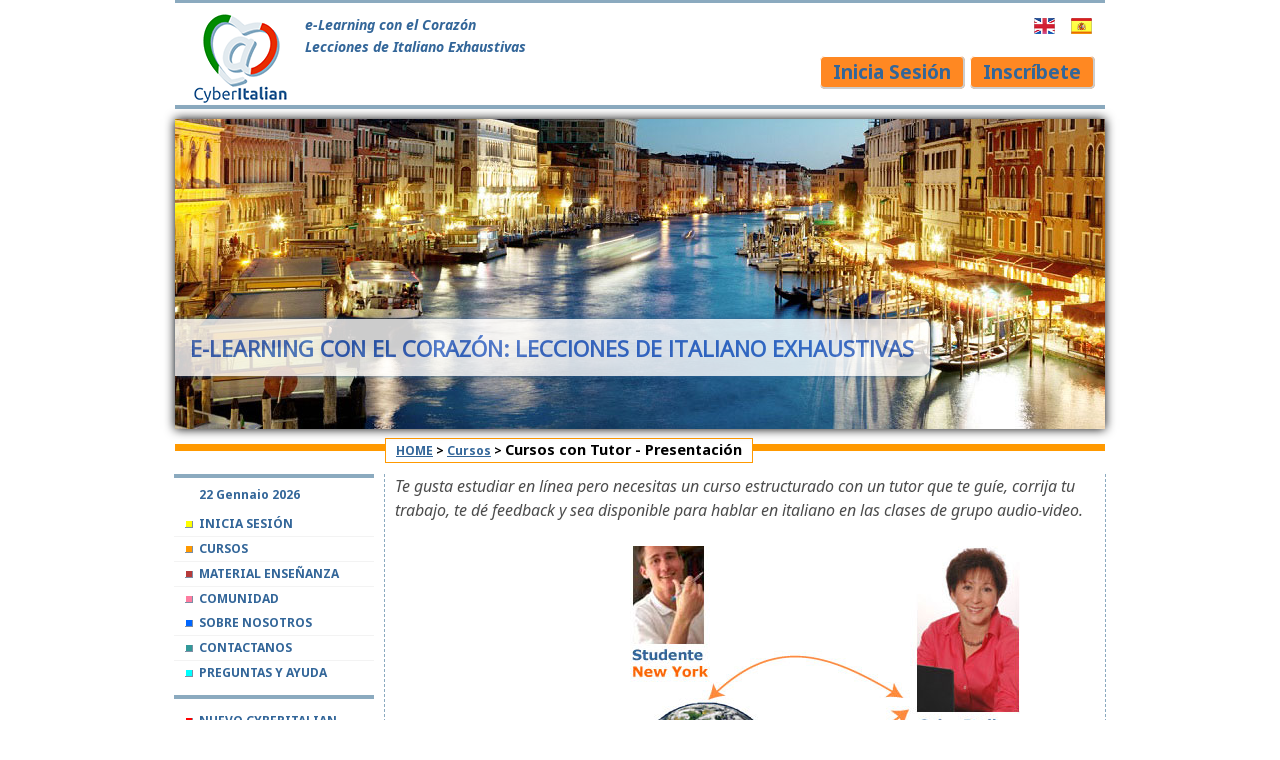

--- FILE ---
content_type: text/html; charset=UTF-8
request_url: https://www.cyberitalian.com/sp/html/tutored_courses.html
body_size: 29316
content:
<!DOCTYPE html PUBLIC "-//W3C//DTD XHTML 1.0 Strict//EN" "http://www.w3.org/TR/xhtml1/DTD/xhtml1-strict.dtd">
<html xmlns="http://www.w3.org/1999/xhtml">
<head>
<meta http-equiv="Content-Type" content="text/html; charset=utf-8" />
<title>CyberItalian - Cursos con Tutor - Cursos de Italiano Online</title>


<link rel="stylesheet" href="/css/default.css" type="text/css" />

<meta name="viewport" content="width=device-width, initial-scale=0.6" />
<link rel="stylesheet" href="/css/container.css" type="text/css" />
<link rel="stylesheet" href="/css/header.css" type="text/css" />
<link rel="stylesheet" href="/css/menus.css" type="text/css" />
<!--[if IE 6]>
<link rel="stylesheet" href="/css/sideMenuIE6fix.css" type="text/css" />
<![endif]-->
<!-- Start WOWSlider.com HEAD section -->
<link rel="stylesheet" type="text/css" href="/scripts/WOWslider/engine1/style.css" />
<script type="text/javascript" src="/scripts/WOWslider/engine1/jquery.js"></script>
<!-- End WOWSlider.com HEAD section -->

<link rel="stylesheet" href="/css/lightview/lightview.css" type="text/css" />
<link rel="stylesheet" type="text/css" href="/css/jplayer/jquery.mb.miniAudioPlayer.css?_v= 1.8.5" title="style"  media="screen"/>
<link rel="stylesheet" href="/css/print.css" type="text/css" media="print" />
<link rel="stylesheet" href="https://fonts.googleapis.com/css?family=Noto+Sans:400,400italic,700,700italic" type="text/css">
<script type="text/javascript" src="/scripts/WOM.js"></script>
<script type="text/javascript" src="/scripts/CIwindowOpen.js"></script>
<script type="text/javascript" src="https://ajax.googleapis.com/ajax/libs/swfobject/2.2/swfobject.js"></script>
<script type="text/javascript" src="https://ajax.googleapis.com/ajax/libs/jquery/2.1.4/jquery.js"></script>
<script type="text/javascript" src="https://cdnjs.cloudflare.com/ajax/libs/jquery-tools/1.2.7/jquery.tools.min.js"></script>
<!--[if lt IE 9]>
  <script type="text/javascript" src="/scripts/lightview/excanvas/excanvas.js"></script>
<![endif]-->
<script type="text/javascript" src="/scripts/lightview/spinners/spinners.min.js"></script>
<script type="text/javascript" src="/scripts/lightview/lightview.js"></script>
<script type="text/javascript" src="/scripts/jplayer/jquery.mb.miniAudioPlayer.js"></script>
<script type="text/javascript"> $(function(){$(".audio").mb_miniPlayer({width:300,inLine:false});});</script>
<script type="text/javascript" src="/scripts/CImenuSlide.js"></script>
<script type="text/javascript" src="/scripts/CImp3ButtonTitle.js"></script>

<!--[if IE 6]>
<script type="text/javascript" src="/scripts/ADxMenu.js"></script>
<![endif]-->
<script type="text/javascript" src="/scripts/CIpreloadImages.js"></script>
<script type="text/javascript" src="/scripts/CItips-sp.js"></script>
<script type="text/javascript" //src="https://platform-api.sharethis.com/js/sharethis.js#property=61dc011bc3108c001985c215&produ//ct=inline-share-buttons" async="async"></script>
<script type="text/javascript">womOn();</script></head>

<body>


<div id="wrapper">

<a name="Top" id="Top"></a>
<div id="header">
  <div id="top">
	<a href="/sp/index.html"><span id="logo"></span>
	<div id="logo"></div></a>
	<div id="mission">e-Learning con el Corazón<br/>Lecciones de Italiano Exhaustivas</div>

	<div id="language">
	  <a href="/" title="English Language"><img id="language_flag" src="/images/_admin/x_ENGLISH.gif" alt="English Language"></a>&nbsp;&nbsp;&nbsp;
	  <a href="/sp/" title="Lengua Española"><img id="language_flag" src="/images/_admin/x_SPANISH.gif" alt="Lengua Española"></a>
	</div>

	<ul id="menu">

      <li><a href="/?page=login">Inicia Sesión</a></li>
      <li><a href="/cgi-local/register.cgi?language=spanish">Inscríbete</a></li>

	</ul>
    <a name="Menu" id="Menu" class="menu-toggle" ><span>&nbsp;</span></a> 
  </div>	

  <div id="slideshow">
<!-- Start WOWSlider.com BODY section -->
<div id="wowslider-container1">
<div class="ws_images"><ul>
		<li><img src="/scripts/WOWslider/data1/images/venezia_by_123rf_iakov_kalinin.jpg" alt="e-Learning con el Corazón: Lecciones de Italiano Exhaustivas" title="e-Learning con el Corazón: Lecciones de Italiano Exhaustivas" id="wows1_3"/></li>
		<li><img src="/scripts/WOWslider/data1/images/gondola_123.jpg" alt="Aprende y practica italiano en la web, en tu smartphone o tablet" title="Aprende y practica italiano en la web, en tu smartphone o tablet" id="wows1_1"/></li>
		<li><img src="/scripts/WOWslider/data1/images/food_ingredienti_123.jpg" alt="Cucina italiana" title="" id="wows1_2"/></li>
		<li><img src="/scripts/WOWslider/data1/images/donna_timo_123.jpg" alt="Profumo di timo" title="" id="wows1_4"/></li>
		<li><img src="/scripts/WOWslider/data1/images/genova_tetti_carignano.jpg" alt="Todos los niveles: logra fluidez en el idioma y la cultura italiana" title="Todos los niveles: logra fluidez en el idioma y la cultura italiana" id="wows1_5"/></li>
		<li><img src="/scripts/WOWslider/data1/images/fiori_gialli_123.jpg" alt="Campo in estate" title="" id="wows1_6"/></li>
	</ul></div>
<div class="ws_shadow"></div>
</div>	
<script type="text/javascript" src="/scripts/WOWslider/engine1/wowslider.js"></script>
<script type="text/javascript" src="/scripts/WOWslider/engine1/script.js"></script>
<!-- End WOWSlider.com BODY section -->
  </div>

</div>

<div id="subheader">
  <div id="background" style="background-color:#FF9900">&nbsp;</div>
  <div id="text" style="border-color:#FF9900">
   <strong><a href="/sp/">HOME</a> &gt; <a href="/sp/html/explain_coursesava.html">Cursos</a> &gt; <span style="color: #000000; font-size: 1.2em;">Cursos con Tutor - Presentaci&oacute;n</span></strong>
  </div>
</div>

<div class="colMask twoCol">
  <div class="colLeft">
    <div class="col1"><p><em>Te gusta estudiar en línea pero necesitas un curso estructurado con un tutor que te guíe, corrija tu trabajo, te dé feedback y sea disponible para hablar en italiano en las clases de grupo audio-video.</em></p>
<p>&nbsp;</p>
<div class="centerText"><img src="/images/tutored_world.jpg" alt="Tutored Course" width="550" height="400" /><br />
  <em>Estudiantes de todo el mundo <br />
aprenden italiano a través de los Cursos con Tutor </em></div>
<p>&nbsp;</p>

<p>Aprende italiano online con un <strong>profesor dedicado y con
  experiencia</strong>, recibe
  tareas especiales y correciones de textos escritos con devoluciones personalizadas,
  encuentra el profesor en la clase audio-video, completa el examen final y consigue
el Certificado de Participación.</p>
<p>&nbsp;</p>
<p>Los cursos con tutor empiezan el lunes,
  cada dos semanas. Elige el curso mejor para ti:<strong> Estándar 8 Semanas,
    Intensivo 6 Semanas, Extendido 12 Semanas</strong>.</p>
<p>&nbsp;</p>
<div style="clear:both"></div>
<!-- Start Lightview section -->
<div class="floatLeft">
<a href="https://www.youtube.com/embed/_DcInSZGk3U?autoplay=1" title="VIDEO: Los Cursos con Tutor de CyberItalian" class="lightview" data-lightview-type="iframe" data-lightview-options="width: 853, height: 480, viewport: 'scale'"><img src="/images/video_tutored.png" alt="VIDEO: Los Cursos con Tutor de CyberItalian" /><br/><strong>Ve un breve VIDEO</strong></a></div>
<!-- End Lightview section section -->
<p>&nbsp;</p>
<p>Los estudiantes siguen sesiones y lecciones asincr&oacute;nicas online, partecipan
  en las clases de grupo audio/video, y reciben sugerencias,
  estimulos y feedback personalizado por el profesor.</p>
<p><br />
  El profesor sigue y eval&uacute;a la práctica del estudiante <strong>cada
semana</strong>. </p>
<p>&nbsp;</p>
<p>&nbsp;</p>
<p style="clear:both">&nbsp;</p>
<p><a href="#description"><strong>Descripci&oacute;n</strong></a> - <a href="#program"><strong>Programa de los Cursos y Objetivos</strong></a> - <a href="#teachers"><strong>Nuestros Profesores</strong></a> - <a href="#assessment"><strong>Certificados</strong></a> - <a href="/calendar/cal_sp.html"><strong>Calendario de Clases Audio/Video</strong></a> - <a href="#registration"><strong>Inscripción</strong></a></p>
<div class="sectionHeader">Factores Clave</div>
<p>&nbsp;</p>
<table width="80%" class="centerBlock">
      <tr>
        <td>Nivel de Curso: </td>
        <td><strong>Principiantes 1, Principiantes 2, Intermedio 1, Intermedio
             2, Avanzado 1, Avanzado 2</strong></td>
      </tr>
      <tr>
        <td>Duraci&oacute;n de Curso: </td>
        <td><ul>
          <li><strong> Estándar 8 Semanas </strong>- práctica de 3 a 6
            horas semanales; incluye 6 lecciones de auto-estudio (completa un
            nivel de idioma), 4 tareas, 4 semanas de clases audio-video*, examen
            final. </li>
          <li><strong> Intensivo 6 semanas</strong> - (recomendado solo para estudiantes que puedan estudiar intensamente) - práctica
            de 6 a 12 horas semanales; incluye 12 lecciones de auto-estudio (completa
            2 niveles de idioma), 4 tareas, 3 semanas de clases audio-video*, examen
          final.</li>
          <li><strong> Extendido 12 semanas </strong>- práctica de 3 a 6
            horas semanales; incluye 10 lecciones de auto-estudio (completa un
            nivel de idioma), 6 tareas, 6 semanas de clases audio-video*, examen
            final. </li>
          </ul>
          <p>*ve el <a href="/calendar/cal_sp.html">Calendario</a></p>
          <p>&nbsp;</p>
          <p><strong>GRATIS</strong>: cada Curso con Tutor incluye gratis acceso a TODAS las <strong>lecciones</strong>            de
            auto-estudio de CyberItalian (Principiantes, Intermedio y Avanzado), al servicio <strong>Pregunta-al-Profe</strong>, <strong>a
        las Guías de Pronunciación y el Grabador de Voz</strong> y Foros.</p>        </td>
      </tr>
      <tr>
        <td>Fecha:</td>
        <td><strong>Los cursos empiezan los lunes cada dos semanas</strong></td>
      </tr>
      <tr>
        <td>Precios:</td>
        <td><a href="/sp/html/compare.html">Ve un cuadro de precios</a></td>
      </tr>
      <tr>
        <td rowspan="5">Incluye:</td>
        <td><p><strong>sesiones asincrónicas,  tareas,
              corrección de textos escritos</strong>, <strong>feedback      
        personalizado</strong> por el profesor </p>        </td>
      </tr>
      <tr>
        <td><p><strong>clases de grupo audio/video </strong> con el profesor
        (de 50 minutos cada una - ve el <a href="/calendar/cal_sp.html">Calendario</a>) </p>        </td>
      </tr>
      <tr>
        <td><strong>Foro de Clase </strong>(para publicar              las tareas, recibir correcciones, relacionarse con el profesor y los              otros estudiantes)</td>
      </tr>
      
      <tr>
        <td><strong>Reporte de avances</strong></td>
      </tr>
      <tr>
        <td><strong>Examen final</strong></td>
      </tr>
      
      <tr>
        <td>Certificados:</td>
        <td>Al término exitoso de <strong>cada Curso con Tutor</strong> con
          examen los estudiantes reciben un<strong> Certificado de Participación
        de CyberItalian</strong></td>
      </tr>
      
      <tr>
        <td>Materiales de estudio:</td>
        <td>Lecciones, audio, videos, guías            de pronunciación, ejercicios,
          gramática, glosario y material de estudio adicional proveído durante
        el curso</td>
      </tr>
      <tr>
        <td>Requisitos T&eacute;cnicos:</td>
        <td>Conexión a Internet  - Navegador reciente (Google Chrome, Windows Edge or Firefox,
etc.) - <strong>Auriculares y micrófono</strong> - <a href="/sp/html/tour_more_info.html#requirement_av">Ver
        detalles</a></td>
      </tr>
</table>
<p>&nbsp;</p>
<table width="80%" cellspacing="0" class="centerBlock">
  <tr>
    <td><strong>Testimonios:</strong> &quot;Me agrada el concepto total. La        inteligencia lingúística y pedagógica.&quot; <a href="/sp/html/about_testim.html">más testimonios</a> </td>
  </tr>
</table>
<p>&nbsp;</p>
<p><a href="#Top"><img src="/images/_admin/icon_top.gif" alt="top" width="33" height="33" /></a></p>
<div class="sectionHeader"><a name="description" id="description"></a>Descripción</div>
<p>La primera semana del curso, recibirás instrucciones vía email sobre cómo acceder a tus sesiones en línea (sesiones auto-administradas y asincrónicas).</p>
<p>&nbsp;</p>

<p><strong>Cada semana del curso</strong> tendrás una sesión en línea asincrónica para completar, con una <strong>actividad o lección autoadministrada</strong>. Recibirás un correo electrónico cada lunes para recordarte que tienes una nueva sesiòn.</p>
<p>&nbsp;</p>

<p>Cada dos semanas (<strong>empezando de la semana 1</strong>) tendrás una <strong>tarea</strong> para completar y publicar en el Foro de Clase para el Profe. El profesor
  examinará con atención la tarea, la corregirá y dará sugerencias al estudiante.
  El profesor fijará las correciones y devoluciones personalizadas en el Foro de Clase y en el
Reporte de Avances del estudiante.</p>
<p>&nbsp;</p>
<div class="centerText"><img src="/images/tutor_student_correction.jpg" alt="correzione" width="400" height="291" /><br />
    <em>Una profesora de CyberItalian corrige las tareas. <br />
La estudiante lee las correcciones (sesión asincrónica).</em></div>
<p>&nbsp;</p>

<p> Cada dos semanas (<strong>empezando de la semana 2</strong>) tendrás las <strong>clases audio-vídeo</strong> donde los estudiantes se encuentran con el profe de CyberItalian en un sala de conferencia en Skype con co-browsing, para que el profesor pueda mostrar el material educativo a los estudiantes. En el nivel principiante, los estudiantes pronuncian palabras o frases en italiano y responden a preguntas simples. En los otros niveles, la conversación incluye los temas presentados en las sesiones u otros temas relacionados con el nivel de idioma de los estudiantes. Los estudiantes preguntan al profe o tratan varios temas. Algunos temas son propuestos por el profe y otros surgen espontáneamente durante la clase.<br />
  Los profesores de CyberItalian son profesionales que dirigen cada clase teniendo en cuenta las necesidades de los estudiantes.</p>
<p>&nbsp;</p>
<p>Las clases audio-vídeo  son opcionales (si pierdes una clase, esto no afectará tu curso). Si quieres,  puedes participar en todas las clases audio-vídeo de tu nivel (amarillo = principiante, verde = intermedio, azul claro = avanzado), a menos que la profesora o el profesor sugiera lo contrario (el profesor podría pedirle a un alumno que cambie de nivel si necesita reforzar su comprensión y sus habilidades para hablar o si necesita estar en una clase de ritmo más rápido). </p>
<p>&nbsp;</p>
<p>Las clases duran 50 minutos, <a href="/calendar/cal_sp.html">haz clic aquí para el horario</a>.<br />
</p>
<p>Ten en cuenta que el horario muestra tu hora local en 24 horas, siempre si tu ordenador es establecido en tu hora local. Por ejemplo, hay dos clases de principiantes el sábado, una a las 13 (1 de la tarde) y la otra a las 16 (4 de la tarde) hora italiana. Si necesitas calcular la hora en tu zona <a href="javascript:apriWindow('external','https://time.is/es/compare');">haz clic aquí</a>.</p>
<p>&nbsp;</p>
<p>Para participar en las clases audio-video, consulta los <a href="/sp/html/tour_more_info.html#requirement_av">requisitos técnicos aquí</a>.</p>
<p>&nbsp;</p>
<div class="centerText"><img src="/images/audio_video_class.jpg" alt="Audio/Video Class" width="550" height="398" /> <br />
<em>Los estudiantes encuentran el profesor de CyberItalian
<br />
  en la clase audio/video, en el horario definido  (sesión sincrónica - en tiempo real).</em></div>
<p>&nbsp;</p>
<p><strong>Foro de Clase</strong>: aqu&iacute; los estudiantes
  publican preguntas y deberes, reciben respuestas y correcciones, y se relacionan
  con el profesor.  El Foro de Clase está
disponible en cualquier momento del día o de la noche. Además <strong>el estudiante
  puede siempre porse en contacto con su profesor</strong> a través de email. </p>
<p>&nbsp;</p>
<p>El estudiante ve su feedback personalizado en el <strong>Reporte de Avances</strong>.</p>
<p>&nbsp;</p>
<p>Con CyberItalian &iexcl;Italia está muy cerca!</p>
<div style="clear:both"></div>
<p><a href="#Top"><img src="/images/_admin/icon_top.gif" alt="top" width="33" height="33" /></a></p>
<div class="sectionHeader"><a name="program" id="program"></a>Programa de los Cursos y Objetivos</div>
<p>Dependiendo de tu competencia lingüística y después de haber completado la
  prueba de clasificaci&oacute;n, ser&aacute; asignada o asignado a uno de los
  niveles
  siguientes: </p>
<ul>
  <li><strong>Principiantes 1 <a href="/sp/html/tutored_program_beg1.html">ve programa, objectivo y syllabus</a></strong></li>
  <li><strong>Principiantes 2 <a href="/sp/html/tutored_program_beg2.html">ve programa, objectivo y syllabus</a></strong></li>
  <li><strong>        Intermedio 1 <a href="/sp/html/tutored_program_int1.html">ve programa, objectivo y syllabus</a></strong></li>
  <li><strong>        Intermedio 2 <a href="/sp/html/tutored_program_int2.html">ve programa, objectivo y syllabus</a></strong></li>
  <li><strong>        Avanzado 1 <a href="/sp/html/tutored_program_adv1.html">ve programa, objectivo y syllabus</a></strong></li>
  <li><strong>        Avanzado 2 <a href="/sp/html/tutored_program_adv2.html">ve programa, objectivo y syllabus</a></strong></li>
</ul>
<p>Dependiendo de tu necesidad y tu tiempo para estudiar y practicar, puedes
  eligir entre las siguientes duraci&oacute;nes de curso: </p>
<ul>
  <li><strong>Estándar 8 Semanas </strong>- práctica de 3 a 6 horas semanales;
    incluye 6 lecciones de auto-estudio (completa un nivel), 4 tareas,
    4 semanas de clases audio-video*, examen final. </li>
  <li><strong> Intensivo 6 semanas </strong>- (recomendado solo para estudiantes que puedan estudiar intensamente) - práctica de 6
    a 12 horas semanales; incluye 12 lecciones de auto-estudio (completa 2 niveles),
    4 tareas, 3 semanas de clases audio-video*, examen final.</li>
  <li><strong> Extendido 12 semanas </strong>- práctica de 3 a 6 horas semanales;
    incluye 10 lecciones de auto-estudio (completa un nivel), 6 tareas,
    6 semanas de clases audio-video*, examen final. </li>
</ul>
<p>*ve el <a href="/calendar/cal_sp.html">Calendario</a></p>
<p>&nbsp;</p>
<p></p>
<p></p>
<p>Todos los cursos incluyen la interacci&oacute;n con un <strong>profesor
    dedicado y con experiencia, feedback por el profesor y correci&oacute;n de
  tareas</strong>. </p>
<p><strong>Cada
  semana </strong>recibir&aacute;s un<strong> email por el profesor</strong> con
  instrucciones para
  la práctica de la semana.</p>
<p>&nbsp;</p>
<table width="80%" cellspacing="0" class="centerBlock">
  <tr>
    <td><strong>Testimonios:</strong> &quot;Me gusta: la organización y la disposición        de cada tema es magnífica... Lo encuentro uno de los sitios màs útiles        con los que me he encontrado. Comentarios: ¡No sé cómo agradecerles lo        suficiente! Me han explicado cosas que en los libros de italiano de la        escuela estaban confusas. &quot; <a href="/sp/html/about_testim.html">más testimonios</a> </td>
  </tr>
</table>
<p>&nbsp;</p>
<p><a href="#Top"><img src="/images/_admin/icon_top.gif" alt="top" width="33" height="33" /></a></p>
<div class="sectionHeader"><a name="teachers" id="teachers"></a>Nuestros Profesores</div>
<p>Los profesores y tutores de CyberItalian son hablantes nativos de italiano    y profesionales altamente calificados, dedicados a la promoción del idioma    y la cultura italiana.</p>
<p>&nbsp;</p>
<table width="80%" cellspacing="0" class="centerBlock">
  <tr>
    <td><strong>Testimonios:</strong> &quot;Gracias por su oportuna respuesta.        Ahora entiendo bien y haré como me sugiere. ¡Me estoy divirtiendo con las        lecciones! David.&quot; <a href="/sp/html/about_testim.html">más testimonios</a> </td>
  </tr>
</table>
<p>&nbsp;</p>
<p><a href="#Top"><img src="/images/_admin/icon_top.gif" alt="top" width="33" height="33" /></a></p>
<div class="sectionHeader"><a name="assessment" id="assessment"></a>Certificados</div>
<p>Al término exitoso de <strong>cada Curso con Tutor</strong> con examen
   los estudiantes reciben el <strong>Certificado de Participación
   de CyberItalian</strong>.</p>
<p>&nbsp;</p>
<p>Toma nota: Si deseas obtener un diploma que certifique oficialmente tu nivel    de idioma, debes tomar el examen CELI (suministrado por la <a href="javascript:apriWindow('external','http://www.unistrapg.it/');">Universidad    de Extranjeros de Perugia</a>) o el examen CILS (suministrado por la <a href="javascript:apriWindow('external','http://www.unistrasi.it/');">Universidad    de Extranjeros de Siena</a>). Los    exámenes pueden tomarse en Italia (en las Universidades para extranjeros de    Perugia o Siena) o fuera de Italia (en los <a href="javascript:apriWindow('external','http://www.esteri.it/MAE/IT/Ministero/Rappresentanze/');">Institutos    Culturales Italianos</a> disponibles en más de un centenar de ciudades en diferentes    países). Ahora, otras universidades ofrecen certificados reconocidos oficialmente por el gobierno italiano.</p>
<p>&nbsp;</p>
<p><a href="#Top"><img src="/images/_admin/icon_top.gif" alt="top" width="33" height="33" /></a></p>
<div class="sectionHeader"><a name="registration" id="registration"></a>Inscripción</div>
<p><strong></strong>¿Quieres practicar italiano con un profesor dedicado y con
experiencia?
  <input type="button" class="signup" value="¡Inscríbete Ahora!" onclick="window.location.href='https://www.cyberitalian.com/cgi-local/register.cgi?language=spanish'" />
</p>
<p>&nbsp;</p>
<p>TOMA NOTA: Si ya eres un miembro de CyberItalian, inicia sesión antes de comprar un nuevo curso, así el programa puede reconocerte y recuperar tus datos.</p>
<p>&nbsp;</p>
<p><a href="#Top"><img src="/images/_admin/icon_top.gif" alt="top" width="33" height="33" /></a></p>
<p>&nbsp;</p>
<p class="textHelp">¿No estás seguro/a del nivel o duraci&oacute;n de curso
  que tienes que comprar? Toma una <a href="/sp/html/placement_test.html">prueba
  de clasificación</a> o
  <a href="/cgi-local/perl_wrapper.php?cgidir=cgi-local&cgi=contact_us.cgi&language=spanish&doctree=HOME/Contactanos&doctitle=Contactanos&request_from=contact_us">contáctanos</a>.  <br />
Toma nota: durante el Curso con Tutor, si lo necesitas,  puedes
cambiar a un nivel o curso más apropiado.</p>
<p>&nbsp;</p>

    </div>

    <div class="col2"><div class="sideThing" style="z-index:2"> <p class="separator"></p> <p style="padding-left:25px"><script type="text/javascript" src="/scripts/insertDate.js"></script></p> <p class="separator"></p> <ul class="sideMenu adxm">  <li id="LI"><a href="/_cgi-m/login.cgi?language=spanish">INICIA SESI&Oacute;N</a>   <ul>    <li><a href="/_cgi-m/login.cgi?language=spanish">INICIA SESI&Oacute;N</a></li>    <li><a href="/lms/external_page.php?page=forgot">&iquest;Olvidaste Usuario/Contrase&ntilde;a?</a></li>   </ul>  </li> </ul> <ul class="sideMenu adxm">  <li id="FT">   <ul>    <li><a href="/sp/html/explain_trial.html">Presentaci&oacute;n</a></li>    <li><a href="/sp/html/b_1.html">Auto-Estudio Principiantes</a></li>    <li><a href="/sp/html/i_2.html">Auto-Estudio Intermedios</a></li>    <li><a href="/sp/html/a_2.html">Auto-Estudio Avanzados</a></li>    <li><a href="/sp/html/trial_beg1_1.html">Curso con Tutor</a></li>    <li><a href="/cgi-local/perl_wrapper.php?cgidir=cgi-local&cgi=activities.cgi&doctype=main&language=spanish&doctree=HOME/Mis+Cursos&doctitle=Actividades">Actividades</a></li>    <li><a href="/sp/html/placement_test.html">Prueba de Clasificaci&oacute;n</a></li>   </ul>  </li>  <li id="CA"><a href="/sp/html/explain_coursesava.html">CURSOS</a>   <ul>    <li><a href="/sp/html/explain_coursesava.html">Presentaci&oacute;n</a></li>    <li><a href="/sp/html/self_study.html">Cursos de Auto-Estudio</a></li>    <li><a href="/sp/html/tutored_courses.html">Cursos con Tutor</a></li>    <li><a href="/sp/html/1on1.html">1a1 Clases Particulares</a></li>    <li><a href="/sp/html/school_courses.html">Escuelas - Universidades</a></li>   </ul>  </li>  <li id="CM"><a href="/sp/html/explain_coursemat.html">MATERIAL ENSE&Ntilde;ANZA</a>   <ul>    <li><a href="/sp/html/explain_coursemat.html">Presentaci&oacute;n</a></li>    <li><a href="/sp/html/method.html">M&eacute;todo</a></li>    <li><a href="/sp/html/lessons.html">Lecciones</a></li>    <li><a href="/cgi-local/perl_wrapper.php?cgidir=cgi-local&cgi=activities.cgi&doctype=main&language=spanish&doctree=HOME/Mis+Cursos&doctitle=Actividades">Actividades</a></li>    <li><a href="/sp/html/alphabet.html">Alfabeto</a></li>    <li><a href="/sp/html/grammar.html">Gram&aacute;tica</a></li>    <li><a href="/sp/html/glossary.html">Glosario</a></li>   </ul>  </li>  <li id="MR"><a href="/sp/html/explain_meeting.html">COMUNIDAD</a>   <ul>    <li><a href="/sp/html/explain_meeting.html">Presentaci&oacute;n</a></li>    <li><a href="javascript:apriWindow('external','https://www.facebook.com/groups/cyberitalian/');">Facebook</a></li>    <li><a href="/ecard/index_ecard-sp.html">Postales</a></li>    <li><a href="/calendar/cal_sp.html">Calendario</a></li>   </ul>  </li> </ul> <ul class="sideMenu adxm">  <li id="AU"><a href="/sp/html/explain_about.html">SOBRE NOSOTROS</a>   <ul>    <li><a href="/sp/html/explain_about.html">Presentaci&oacute;n</a></li>    <li><a href="/sp/html/about_team.html">Equipo</a></li>    <li><a href="/sp/html/about_vision.html">Visi&oacute;n</a></li>    <li><a href="/sp/html/about_press.html">En la Prensa</a></li>    <li><a href="/sp/html/about_testim.html">Testimonios</a></li>    <li><a href="/cgi-local/perl_wrapper.php?cgi=stats.cgi&language=spanish&doctitle=Est&aacute;disticas&doctree=HOME/Sobre+Nosostros">Est&aacute;disticas</a></li>   </ul>  </li>  <li id="CU"><a href="/cgi-local/perl_wrapper.php?cgidir=cgi-local&cgi=contact_us.cgi&language=spanish&doctree=HOME/Contactanos&doctitle=Contactanos&request_from=contact_us">CONTACTANOS</a>  <li id="FH"><a href="/sp/html/faq_help.html">PREGUNTAS Y AYUDA</a></li> </ul> <p class="separator"></p></div><div class="sideThing"><p class="separator"></p>  <ul class="sideMenu adxm"><li id="RN"><a href="/lms/external_page.php?page=my_courses">NUEVO CYBERITALIAN</a></li></ul></div><div class="sideThing"> <p class="separator"></p> <p>TESTIMONIO (<a href="/sp/html/about_testim.html">m&aacute;s...</a>):</p> <p class="separator"></p> <script type="text/javascript" src="/scripts/CItestimonials.js"></script> <script type="text/javascript">   document.write("<p style='padding-right:10px'>&quot;" + textSP + "&quot;</p>") </script> <p class="separator"></p></div>
    </div>
  </div>
</div>
<div id="footer">
<div class="bottomFooter">
<p class="textHelp">CU&Eacute;NTALE A UN AMIGO:</p>
<!-- ShareThis BEGIN -->
<div class="sharethis-inline-share-buttons"></div>
<!-- ShareThis END -->

</p><br/>
<a href="/sp/html/explain_about.html">Sobre Nosotros</a> |
<a href="/cgi-local/perl_wrapper.php?cgidir=cgi-local&cgi=contact_us.cgi&language=spanish&doctree=HOME/Contactanos&doctitle=Contactanos&request_from=contact_us">Contactanos</a> |
<a href="/sp/html/explain_coursesava.html">Cursos Disponibles</a> |
<a href="/sp/html/explain_coursemat.html">Material de Estudio</a> |
Copyright &copy; 1996 - 2025 <a href="/sp/html/explain_about.html">CyberItalian Inc.</a><br>
Idioma: <a href="/index.html" >English</a> - <a href="/intl/french.html" >Français</a> - <a href="/intl/german.html" >Deutsch</a> - <a href="/intl/portuguese.html" >Português</a> - <a href="/intl/russian.html" >Pусский</a> - <a href="/intl/sc.html" >中国的</a> | <a href="/sp/html/about_legal.html" >Nota Legal</a>
</div>
</div>

</div>

<!-- Start gtag consent here -->
	<script>
		window.dataLayer = window.dataLayer || [];
		function gtag(){dataLayer.push(arguments);}
		// IMPORTANT - DO NOT COPY/PASTE WITHOUT MODIFYING REGION LIST
		// Set default consent for specific regions according to your requirements
		gtag('consent', 'default', {
		  'ad_storage': 'denied',
		  'ad_user_data': 'denied',
		  'ad_personalization': 'denied',
		  'analytics_storage': 'granted',
		  'regions': '' //[<list of ISO 3166-2 region codes>]
		});

		// Set default consent for all other regions according to your requirements
		gtag('consent', 'default', {
		  'ad_storage': 'denied',
		  'ad_user_data': 'denied',
		  'ad_personalization': 'denied',
		  'analytics_storage': 'granted'
		});
	</script>

<!-- Start cookieyes banner -->
	<script>
	if (window.top === window.self) {
		var script = document.createElement('script');
		script.id = "cookieyes";
		script.type = "text/javascript";
		script.src = "https://cdn-cookieyes.com/client_data/10603cf3edffb4c5a43481c3/script.js";
		document.head.appendChild(script);
	}
	</script>
<!-- End cookieyes banner -->  

<!-- Google tag (gtag.js) -->
	<script async src="https://www.googletagmanager.com/gtag/js?id=G-77NMT5DTN4"></script>
	<script>
	  window.dataLayer = window.dataLayer || [];
	  function gtag(){dataLayer.push(arguments);}
	  gtag('js', new Date());

	  gtag('config', 'G-77NMT5DTN4'); // for Analytics
	  gtag('config', 'AW-1071098176'); // for ADS
	</script>
<!-- Google tag END -->
</body>
</html>


--- FILE ---
content_type: text/css
request_url: https://www.cyberitalian.com/css/default.css
body_size: 7686
content:
/* SMARTPHONES AND SMALL TABLETS */
@media only screen 
  and (max-width: 920px) { 

/* col1 is the main column */
body, .col1 {
	font-size: 18px;
	line-height: 26px;
	max-height: 999999px; /* for Chrome text resize bug */
}
.bottomFooter {
	font-size: 12px;
}

}

/* ALL THE REST */
@media only screen 
  and (min-width: 921px) { 

/* col1 is the main column */
body, .col1 {
	font-size: 16px;
	line-height: 24px;
	max-height: 999999px; /* for Chrome text resize bug */
}
.bottomFooter {
	font-size: 11px;
}

}

/* Main elements */

body {
	font-family: 'Noto Sans', sans-serif;
	color: #4C4C4C;
	background-color: #FFFFFF;
	padding: 0;
	margin: 0;
}
a:link, a:visited {
	color: #336699;
}
a:hover, a:active {
	color: #FF6600
}
p {
	padding: 0;
	margin: 0;
}
table, iframe {
	border-collapse: collapse;
	margin: 1px 1px 1px 1px;
	background: #F3F3F3;
	border: 1px solid #8BAABF;
}
th, td {
	vertical-align: top;
	text-align: left;
	border: 1px solid #8BAABF;
	padding: 5px;
}
table.middle td { /* align all cells middle (for exercises) */
	vertical-align: middle;
}
table.bottom td { /* align all cells bottom (for exercises) */
	vertical-align: bottom;
}
table.center td { /* align all cells center (for exercises) */
	text-align: center;
}
table.simple, table.simple td, table.simple th { /* no border white background */
	border: 0;
	background: #FFFFFF;
}
table.noborder td, table.noborder th { /* no internal border */
	border: 0;
}
table.gallery {
	width:100%;
}
table.gallery, table.gallery td { /* for old gallery */
	border: 0;
	background: #FFFFFF;
}
table.gallery td {
	width:50%;
}
table.calendar, table.calendar td { /* for calendar */
	margin-top: 10px;
	padding: 0;
	font-family: Arial, Helvetica, sans-serif;
	font-size: 12px;
	font-weight: normal;
}
ul {
	list-style-image: url(/images/_admin/icon_arrow_lesson.gif);
	list-style-position: outside;
	text-align: left;
}
ul ul {
	list-style-image: none; 
	list-style-type: circle;
}
img {
	border:none;
}
img.center {
	display: block;
	margin-left: auto;
	margin-right: auto;
}
hr {
	color: #000000;
	background-color: #000000;
	border: 0;
	height: 1px;
}
fieldset
{
	position: relative; /* fix for IE bg color bug */
	background: #F3F3F3;
	padding: 10px 10px 10px 10px;
	border: 1px solid #8BAABF;
}
fieldset.announcement
{
	background: #FFFFFF;
	border: 3px solid #FF0000;
	color: #FF0000;
	font-weight: bold;
}
legend
{
	position: absolute; /* fix for IE bg color bug */
	top: -1em; /* fix for IE bg color bug */
	left: 6px; /* fix for IE bg color bug */
	color: #000000;
	font-weight: bold;
	background-color:#FFFFFF;
}
input, select, textarea
{
	color: #000000;
	font-weight: normal;
}
input.textField, textarea.textField
{
	font-size: 12px;
}
input.signup, input.submit, label.submit, button.submit
{
	color: #336699;
    background: #FF8822;
	font-size: 15px;
	font-weight: bold;
}
input.signup:hover, input.submit:hover, label.submit:hover, button.submit:hover
{
	color: #FF6600;
    background: #EEEECC;
}

/* Section: Header */

h1, .sectionHeader {
	margin: 15px 0px 15px -2px;
	padding: 10px 0px 0px 10px;
	background-color: #D1E0E5;
	width: 99%;
	height: 30px;
	clear: both;
	color: #FF6600;
	font-size: 18px;
	font-weight: bold;
	font-style: italic;
	font-family: Arial, Helvetica, sans-serif;
	text-align: left;
}

/* General Text Format */

h2, .textTitle {
	font-size: 17px;
	font-weight: bold;
}

h3, .textForeign {
	color: #666666;
	font-style: italic;
}
h3 a:link, h3 a:visited, .textForeign a:link, .textForeign a:visited {color: #336699;}
h3 a:hover, .textForeign a:hover {color: #FF6600;}

h4, .textHelp {
	color: #336699;
	font-style: italic;
	font-weight: bold;
}
h4 a:link, h4 a:visited, .textHelp a:link, .textHelp a:visited {color: #336699;}
h4 a:hover, .textHelp a:hover {color: #FF6600;}

h5, .textItalian {
	color: #000000;
	font-style: normal;
}
h5 a:link, h5 a:visited, .textItalian a:link, .textItalian a:visited {color: #336699;}
h5 a:hover, .textItalian a:hover {color: #FF6600;}

.footer {
	font-family: Arial, Helvetica, sans-serif;
	font-size: .9em; /* has to be redefined (smaller) in lesson.css */
	text-align: center;
}

.bottomFooter {
	text-align: center;
}

/* textRed used only for prof highlights and wrong answers to exercises and exams */
.textRed {
	color: #FF0000;
}
.textRed a:link, .textRed a:visited {color: #FF0000;}
.textRed a:hover {color: #FF6600;}

/* textGreen used only for right answers to exercises and exams */
.textGreen {
	color: #009900;
}

/* Background Colors for subheaders and paragraphs */

.color0 { /* azzurro */
	background-color: #D1E0E5;
}
.color1 { /* salmone */
	background-color: #FFCC99;
}
.color2 { /* verde */
	background-color: #CCCC33;
}
.color3 { /* ocra */
	background-color: #FFCC33;
}
.color4 { /* rosa */
	background-color: #FF9999;
}
.color5 { /* beige */
	background-color: #CC9999;
}
.color6 { /* verde blu */
	background-color: #99CC66;
}
.color7 { /* arancio */
	background-color: #FF9933;
}

/* General Text Enphasis */

.textIndent { padding-left: 20px; }

/* General container with margins */

#autoContent {
	margin-left: auto;
	margin-right: auto;
	padding-right: 10px;
	padding-left: 14px;
	background-color: #FFFFFF;
}

/* Message: Main container */

#messageContent {
/*	font-family: Verdana, Arial, Helvetica, sans-serif;
	font-size: 12px; */
	width: 90%;
	margin-left: auto;
	margin-right: auto;
	padding-right: 10px;
	padding-left: 10px;
	background-color: #FFFFFF;
}

/* Text and Image position */
.middle img {
	vertical-align:middle
}
.centerText {
	margin-right: auto;
	margin-left: auto;
	text-align: center;
	clear: both;
}
.centerBlock {
	margin-right: auto;
	margin-left: auto;
	padding: 10px 10px 10px 10px;
	width: 90%;
}
.centerBlock60 {
	margin-right: auto;
	margin-left: auto;
	width: 60%;
}
.centerBlock40 {
	margin-right: auto;
	margin-left: auto;
	width: 40%;
}
.floatRight {
	float: right;
	padding-bottom: 10px;
	padding-left: 10px;
	text-align: center;
}
.floatLeft {
	float: left;
	padding-bottom: 10px;
	padding-right: 10px;
	text-align: center;
}
.box {
	padding: 10px;
	background: #F3F3F3;
	border: 1px solid #8BAABF;
}

/* Disabled links for popup pages */

a.disabled:link , a.disabled:visited, a.disabled:hover, a.disabled:active {
	color:#000000;
	text-decoration: none;
}

/* Table for parallel Italian/Foreign */

.tableContent {
	text-align: left;
	width: 99%;
	border: 0;
	padding: 0;
	background-color: #FFFFFF;
	clear: both;
}
.tableContent th {
	width: 50%;
	vertical-align: top;
	background-image: url(/images/_admin/icon_arrow_lesson.gif);
	background-repeat: no-repeat;
	background-position: 3px 4px;
	border: 0;
	padding: 5px 10px 5px 15px;
	font-weight:normal;
}
.tableContent td {
	width: 50%;
	vertical-align: top;
	background-image: url(/images/_admin/icon_arrow_lesson.gif);
	background-repeat: no-repeat;
	background-position: 13px 4px;
	padding: 5px 5px 5px 25px;
	border: 0;
	border-left: 2px dotted #8BAABF;
}

/* Settings for Pronuncia and Recorder Overlay */

#overPronuncia {
	position: fixed;
	background-color: rgba(0,0,0,0.6); /* Black w/ opacity */
	width: 100%;
	height: 100%;
	top: 0;
	left: 0;
	text-align: center;
	z-index: 99999;
	display: none;
}
#overRegistratore {
	position: fixed;
	width: 100%;
	top: 0;
	left: 0;
	text-align: center;
	z-index: 99999;
	display: none;
}
#iframePronuncia {
	position: relative;
	margin-top: 50px;
	margin-bottom, margin-left, margin-right: 5%;
	border: 8px solid #FF8822;
}
#iframeRegistratore {
	position: relative;
	margin-top: 50px;
	margin-bottom, margin-left, margin-right: 5%;
	border: 8px solid #FF8822;
}
#iconClosePronuncia {
	position: absolute;
	margin-top: 70px;
	margin-left: 520px;
	z-index: 100000;

}


--- FILE ---
content_type: text/css
request_url: https://www.cyberitalian.com/css/container.css
body_size: 8332
content:
/* SMARTPHONES AND SMALL TABLETS */
@media only screen 
  and (max-width: 920px) { 

/* General wrapper with total width and centered */
#wrapper {
	width: 100%;	/*Width of main container*/
	margin: 0 auto; /*Center container on page*/
	background-color: #ffffff;
	overflow:hidden;
}
/* Column container */
.colMask {
	clear:both;
	margin: 0 auto; /*Center container on page*/
	width:96%;
	position:relative;
}

/* Common column settings */
.col1 {
	float:left;
	position:relative;
	width: 100%;
	padding:0 0 .8em 0;	/* no left and right padding on columns, we just make them narrower instead 
							only padding bottom is included here, make it whatever value you need */
	overflow:hidden; 		/* in case tables go outside and interfere with menus */
}
.col2 {
	display:none;
	overflow:visible;
	position:absolute;
	top: -271px;
	margin-left:100%;
	background-color: #FFF;
	border-left: 1px dashed #8BAABF; 
	border-right: 1px dashed #8BAABF; 
	border-bottom: 4px solid #8BAABF; 
	z-index: 1000;
	padding:0 0 .8em 0;	/* no left and right padding on columns, we just make them narrower instead 
							only padding bottom is included here, make it whatever value you need */
}

/* No Columns (like in noMenu) narrow settings */
.noCol {
	background:#fff;		/* right column background colour */
}

/* Footer styles */
#footer {
	clear:both;
	padding:1em 0em;
	border-top: 1px solid #8BAABF;
	background-color: #FFF;
	margin: 0 auto; /*Center container on page*/
	width: 600px;
}

/* MENUS */
div.sideThing {
	font-size: 15px !important;
}
.sideMenu ul {
	width: 200px !important;
}
.sideMenu a {
	background-position:2px .5em !important;
}
#lessonMenu {
	width:200px;
	z-index: 10000;
	position:relative !important;
	font-size: 18px !important;
	background-color: #FFF;
	background-image: none !important;
}

/* HOME IMAGES */
.homeImage {
	width: 250px !important;
}

}

/* ALL THE REST */
@media only screen 
  and (min-width: 921px) { 

/* General wrapper with total width and centered */
#wrapper {
	width: 930px;	/*Width of main container*/
	margin: 0 auto; /*Center container on page*/
}
/* Column container */
.colMask {
	clear:both;
	float:left;
	width:100%;				/* width of page */
	margin-bottom: 10px;	/* for footer separation */
	position:relative;
}
/* Common column settings */
.colRight,
.colLeft {
	float:left;
	width:100%;				/* width of page */
	position:relative;
}
.col1,
.col2 {
	float:left;
	position:relative;
	width:100%;
	box-sizing: border-box;
	padding:0 0 .8em 0;	/* no left and right padding on columns, we just make them narrower instead 
							only padding bottom is included here, make it whatever value you need */
}
.col1 {
	overflow:hidden; /* in case tables go outside and interfere with menus */
}
/* 2 Column settings */
.twoCol {
	background:#fff;		/* right column background colour */
	border-right: 1px dashed #8BAABF; 
}
.twoCol .colLeft {
/*	right:75%;				 right column width */
	right:721px;
	border-right: 1px dashed #8BAABF; 
}
.twoCol .col1 {
/*	width:71%;				 right column content width (left column width minus left and right padding) */
	width:700px;
/*	left:102%;				 (right column width) plus (left column left padding) */
	left:940px;
	padding-left:1px;
}
.twoCol .col2 {
/*	width:21%;				 left column content width (column width minus left and right padding) */
	width:200px;
/*	left:6%;				 (right column left and right padding) plus (left column left padding) */
	left:20px;
	overflow: visible;		/* needed for absolute positioned menu in IE6 */
	background:#fff !important;		/* left column background colour 
/*	background-image: url(/images/bg.gif); */
	background-repeat:repeat;
	margin-left:0% !important;	/* to reset sliding menu when resizing */				
	border-bottom: 4px solid #8BAABF; 
}

/* 2 Column - Lesson narrow settings */
.lessonCol {
	background:#fff;		/* right column background colour */
	border-left: 1px dashed #8BAABF; 
}
.lessonCol .colLeft {
/*	right:25%;				 right column width */
	right:170px;
	background-color: transparent;		/* to see border of lessonCol */
	border-right: 1px dashed #8BAABF; 
}
.lessonCol .col1 {
/*	width:71%;				 left column content width (left column width minus left and right padding) */
	width:740px;
/*	left:27%;				 (right column width) plus (left column left padding) */
	left:170px;
	padding-left: 10px;
	padding-right: 10px;
}
.lessonCol .col2 {
/*	width:21%;				 right column content width (right column width minus left and right padding) */
	width: 160px;
/*	left:31%;				 (right column width) plus (left column left and right padding) plus (right column left padding) */
	left: 189px;
	padding-left: 10px;
	overflow: hidden; /* needed for IE8 */
	margin-left:0% !important;	/* to reset sliding menu when resizing */				
}

/* No Columns (like in noMenu) narrow settings */
.noCol {
	background:#fff;		/* right column background colour */
	border-right: 1px dashed #8BAABF; 
	border-left: 1px dashed #8BAABF; 
}
.noCol .col1 {
	padding-left: 10px;
	padding-right: 10px;
}
/* Footer styles */
#footer {
	clear:both;
	padding:1em 1em;
	border-top: 1px solid #8BAABF;
	background-color: #FFF;
}

/* MENUS */
div.sideThing {
	font-size: 12px !important;
}
.sideMenu ul {
	width: 160px !important;
}
.sideMenu a {
	background-position:2px .3em !important;
}
#lessonMenu {
	width: 160px;
	z-index: 10000;
	font-size: 12px !important;
	background-color: #FFF;
	background-image: none !important;
}

/* HOME IMAGES */
.homeImage {
	width: 350px !important;
}

}





/* New menu fonts (menus.css)*/
div.sideThing { /* container for side items, menus ... */
/*	background-color: #F3F3F3;*/
	background-image: none !important;
	width: 200px !important;
	border-top: 4px solid #8BAABF !important;
	border-bottom: 0px solid #496B86 !important;
	margin-bottom: 0px !important;
	position: relative; /* for Tips */
	font-family: 'Noto Sans', sans-serif !important;
}
.sideMenu {
	width: 200px !important;/* VERY IMPORTANT! Set this to appropriate value, either here on down in the design section */
	line-height: 2em !important;
}
.sideMenu, .sideMenu ul li {
	background-image: none !important;
	background-color: #FFF !important;
}

/* New font for input field (overwrite default) */
input, .textField
{
	font-family: 'Noto Sans', sans-serif !important;
}

/*---------------------------------
 *	News slider > Vertical: modified by PV
 *---------------------------------*/			
.newslider-vertical{position:relative;left:0px !important;;width:530px;height:154px !important;}

/* Nav */
.newslider-vertical .sliderkit-nav{width:180px;height:154px !important;}
.newslider-vertical .sliderkit-nav-clip{width:180px;height:152px !important;}
.newslider-vertical .sliderkit-nav-clip li{height:30px;width:170px;margin-bottom:8px !important;padding-right:10px;}
.newslider-vertical .sliderkit-nav-clip li.sliderkit-selected{background:transparent url("/css/SliderKit/images/newslider-arrow_cyberit.gif") no-repeat right center;}
.newslider-vertical .sliderkit-nav-clip li a{height:25px;width:160px;padding:5px 0 0 10px;text-align:left;font-size:1.1em;color:#336699 !important;font-weight:bold;text-decoration:none;background:#FF8822 !important;
	border-radius: 5px;
    border-left: 1px solid #fff;
    border-top: 1px solid #fff;
    border-bottom: 2px solid #ccc;
    border-right: 2px solid #ccc;
}
.newslider-vertical .sliderkit-nav-clip li a:hover,
.newslider-vertical .sliderkit-nav-clip li a:focus{color:#FF6600 !important;background: #EEEECC !important;
    border-radius: 5px;
    border-left: 1px solid #ccc;
    border-top: 1px solid #ccc;
    border-bottom: 2px solid #fff;
    border-right: 2px solid #fff;
}

/* Panel */
.newslider-vertical .sliderkit-panels{position:absolute;left:180px;width:344px;height:152px !important;overflow:hidden;border:1px solid #ccc;}
.newslider-vertical .sliderkit-panel{left:0;top:0;width:324px;height:142px !important;padding:10px;background:#fff;}

/* News block */
.newslider-vertical .sliderkit-news h3,
.newslider-vertical .sliderkit-news h3 a{color:#000;font-weight:bold;}
.newslider-vertical .sliderkit-news h3{font-size:1.2em;margin:0 0 15px;}
.newslider-vertical .sliderkit-news img{float:right;width:100px;height:auto;margin:0 0 0 10px;overflow:hidden;}
.newslider-vertical .sliderkit-news p{margin:0;}
.newslider-vertical .sliderkit-news-readmore{position:absolute;right:10px;bottom:10px;}


--- FILE ---
content_type: text/css
request_url: https://www.cyberitalian.com/css/header.css
body_size: 5832
content:
/* SMARTPHONES */
@media only screen 
  and (max-width: 920px) { 

#header #top { border-top: 4px solid #8BAABF; }
#header #top #mission { font-size: 16px; line-height: 22px}
#header #top #menu { right: 60px; }
#header #slideshow {  }
#subheader { height: 32px !important; }
#subheader #text {
	left: 14px !important;
	margin-top: -8px !important;
	font-size: 13px !important;
	line-height: 22px !important;
}

}

/* ALL THE REST */
@media only screen 
  and (min-width: 921px) { 

#header #top { border-top: 3px solid #8BAABF; }
#header #top #mission { font-size: 14px; line-height: 22px;
}
#header #top #menu { right: 10px; }
#header #slideshow {  }
#subheader { height: 20px; }
#subheader #text {
	left: 210px !important;
	margin-top: -6px !important;
	font-size: 12px !important;
	line-height: 22px !important;
}
#language_flag { max-height: 16px; width: auto; }

}

/* Header with logo */
#header {
	position: relative;
	width: 100%;
}

#header #top {
	height: 102px;
/*	background-image: url(/images/bg.gif); */
	background-repeat:repeat;
/*	border-bottom: 4px solid #8BAABF; */
	border-bottom: 0 !important;
/*	margin-bottom: 10px; */
	margin-bottom: 0 !important;
}

#header #top #logo {
	position: absolute;
	left: 0px;
	top: 12px !important;
	width: 130px;
	height: 92px;
	z-index: 3;
	background-image: url(/images/_admin/logo_cyberit_cuore_130.png);
}
#header #top #mission {
	position: absolute;
	left: 130px;
	top: 14px;
	color: #336699;
	font-family: 'Noto Sans', sans-serif;
	font-style:italic;
	font-weight: bold;
	z-index: 3;
}
#header #top #right {
	position: absolute;
	right: 0px;
	top: 6px !important;
	width: 470px !important;
	height: 84px;
	max-width:100%;
	max-height:100%;
	z-index: 1;
	background-image: none !important;
}

#header #top #language {
	position: absolute;
	right: 13px;
	top: 16px;
	z-index: 3;
}

/*
<!-- JAVASCRIPT to clear search text when the field is clicked -->
<script type="text/javascript">
window.onload = function(){ 
	//Get submit button
	var submitbutton = document.getElementById("tfq");
	//Add listener to submit button
	if(submitbutton.addEventListener){
		submitbutton.addEventListener("click", function() {
			if (submitbutton.value == 'Search our website'){//Customize this text string to whatever you want
				submitbutton.value = '';
			}
		});
	}
}
</script>
	<!-- HTML for SEARCH BAR -->
	<div id="tfheader">
		<form id="tfnewsearch" method="get" action="http://www.google.com">
		        <input type="text" id="tfq" class="tftextinput4" name="q" size="21" maxlength="120" value="Search our website"><input type="submit" value=" " class="tfbutton4">
		</form>
		<div class="tfclear"></div>
	</div>

*/





/* New Search */
#header #top #search {
	position: absolute;
	right: 13px;
	top: 16px;
}
.tftextinput4{
	padding: 3px 6px;
	height: 24px;
	font-family: 'Noto Sans', sans-serif;
	font-size: 14px;
	color:#666;
	border:1px solid #0076a3;
	border-right:0px;
	border-top-left-radius: 5px 5px;
	border-bottom-left-radius: 5px 5px;	
}
.tfbutton4 {
	padding:0;
	width:24px;
	height:32px;
	font-family: 'Noto Sans', sans-serif;
	font-size: 14px;
	color:#666;
	border: solid 1px #0076a3;
	border-left:0px;
	border-top-right-radius: 5px 5px;
	border-bottom-right-radius: 5px 5px;
	background: #FFF url(/images/_admin/icon_search_20x30.png);
}
/* Fixes submit button height problem in Firefox */
.tfbutton4::-moz-focus-inner {
	border: 0;
}
.tfclear{
	clear:both;
}

#header #top #menu {
	position: absolute;
	margin: 0;
	padding: 0;
	top: 60px;
    text-align: right;
	z-index: 3;
	font-family: 'Noto Sans', sans-serif;
	font-size: 19px;
	font-weight: bold;
}
#header #top #menu:after {
    content: '';
    display: inline-block;
    width: 100%;
}
#header #top #menu li {
    display: inline-block;
}
#header #top #menu a {
	text-decoration: none;
	color: #336699;
    border-radius: 5px;
    border-left: 1px solid #fff;
    border-top: 1px solid #fff;
    border-bottom: 2px solid #ccc;
    border-right: 2px solid #ccc;
    background: #FF8822;
    padding: 2px 12px;
}
#header #top #menu a:hover, #header #menu li:hover>a {
	color: #FF6600;
    border-radius: 5px;
    border-left: 1px solid #ccc;
    border-top: 1px solid #ccc;
    border-bottom: 2px solid #fff;
    border-right: 2px solid #fff;
    background: #eeeecc;
    padding: 2px 12px;
}

/* Slideshow */
#header #slideshow {
/* border-top: 1px solid #8BAABF; */	
	border-top: 4px solid #8BAABF;
	padding-top: 10px;
	margin-bottom: 10px;
	width: 100%;
	visibility: visible;
}


/* Subheader line with links */
#subheader {
	position: relative;
	width: 100%;
	z-index: 1;
	background-color: #FFFFFF;
	margin-top: 15px;
	margin-bottom: 10px;
}
#subheader #background {
	position: absolute;
	top: 0px;
	width: 100%;
	height: 7px;
	line-height: 0;
}
#subheader #text {
	position: absolute;
	top: 0px;
	padding-left: 10px;
	padding-right: 10px;
	border: 1px solid;
	background-color: #FFFFFF;
	font-family: 'Noto Sans', sans-serif;
	color: #000000;
}

/* Three lines (sandwich) menu toggle */
.menu-toggle {
	position: absolute;
	top: 62px;
	right: 13px;
 }
.menu-toggle { cursor: pointer; padding: 10px 35px 16px 0px; }
.menu-toggle span, .menu-toggle span:before, .menu-toggle span:after {
  cursor: pointer;
  border-radius: 1px;
  height: 5px;
  width: 35px;
  background: black;
  position: absolute;
  display: block;
  content: '';
}
.menu-toggle span:before {
  top: -10px; 
}
.menu-toggle span:after {
  bottom: -10px;
}
.menu-toggle span, .menu-toggle span:before, .menu-toggle span:after {
  transition: all 500ms ease-in-out;
}
.menu-toggle.active span {
  background-color: transparent;
}
.menu-toggle.active span:before, .menu-toggle.active span:after {
  top: 0;
}
.menu-toggle.active span:before {
  transform: rotate(45deg);
}
.menu-toggle.active span:after {
  transform: rotate(-45deg);
}



--- FILE ---
content_type: text/css
request_url: https://www.cyberitalian.com/css/menus.css
body_size: 8309
content:
/* PV */

p.separator { /* separator between menu groups */
	border-top-width: 10px;
	border-top-style: solid;
	border-top-color: transparent;
/*	border-top-color: #F3F3F3;*/
}

div.sideThing { /* container for side items, menus ... */
/*	background-color: #F3F3F3;*/
	background-image: url(/images/bg.gif);
	background-repeat:repeat;
	width: 160px;
	border-top: 4px solid #8BAABF;
	border-bottom: 4px solid #496B86;
	margin-bottom: 2px;
	position: relative; /* for Tips */
	font-family: Arial, Helvetica, sans-serif;
	font-size: 0.7em;
	font-weight: bold;
}
.sideThing p {
	padding:0px 0px 0px 10px;
	text-decoration: none;
	color: #336699;
	line-height: 1.2em;
}

/* - - - ADxMenu: BASIC styles - - - */

.sideMenu {
	width: 160px;/* VERY IMPORTANT! Set this to appropriate value, either here on down in the design section */
	line-height: 2em;
}

.sideMenu, .sideMenu ul {	/* remove all list stylings */
	margin: 0;
	padding: 0;
	border: 0;
	list-style-type: none !important;
	list-style-image: none !important;
	display: block;
}

.sideMenu li {
	margin: 0;
	padding: 0;
	border: 0;
	display: block;
	position: relative;	/* position each LI, thus creating potential IE.win overlap problem */
	z-index: 5;		/* thus we need to apply explicit z-index here... */
}

.sideMenu li:hover {
	z-index: 10000;	/* ...and here. this makes sure active item is always above anything else in the menu */
	white-space: normal;/* required to resolve IE7 :hover bug (z-index above is ignored if this is not present)
							see http://www.tanfa.co.uk/css/articles/pure-css-popups-bug.asp for other stuff that work */
}

.sideMenu ul {
	visibility: hidden;	/* initially hide all submenus. */
	position: absolute;
	z-index: 5;
	left: 0;	/* while hidden, always keep them at the top left corner, */
	top: 0;		/* 		to avoid scrollbars as much as possible */
	overflow:hidden; /* in case text go outside of menu*/
}

.sideMenu li:hover>ul {
	visibility: visible;	/* display submenu them on hover */
	left: 100%;	/* and move them to the right of the item */
	overflow: visible; /* in case text go outside of menu*/
}

/* -- float.clear --
	force containment of floated LIs inside of UL */
.sideMenu:after, .sideMenu ul:after {
	content: ".";
	height: 0;
	display: block;
	visibility: hidden;
	overflow: hidden;
	clear: both;
}
.sideMenu, .sideMenu ul {	/* IE7 float clear: */
	min-height: 0;
}
/* -- float.clear.END --  */

/* sticky submenu: it should not disappear when your mouse moves a bit outside the submenu
	YOU SHOULD NOT STYLE the background of the ".menu UL" or this feature may not work properly!
	if you do it, make sure you 110% know what you do */
.sideMenu ul {
	background-image: url(/images/_admin/empty.gif);	/* required for sticky to work in IE6 and IE7 - due to their (different) hover bugs */
	padding: 30px 30px 30px 10px;
	margin: -30px 0 0 -10px;
	/*background: #f00;*/	/* uncomment this if you want to see the "safe" area.
								you can also use to adjust the safe area to your requirement */
}


/* - - - ADxMenu: DESIGN styles - - - */

.sideMenu, .sideMenu ul li {
	background-image: url(/images/bg.gif);
	background-repeat:repeat;
	background-color: #FFF;
}

.sideMenu ul {
	width: 160px;
}

.sideMenu a {
	padding:0px 0px 0px 25px;
	text-decoration: none;
	color: #336699;
	display: block;
	background-repeat:no-repeat;
	background-position:2px .3em;
}

.sideMenu a:hover, .sideMenu li:hover>a {
	color: #FF6600;
	background-color: #FFFFFF;
}

.sideMenu li ul li {	/* side borders for submenus only */
	border: 1px solid #8BAABF;
}

.sideMenu li ul li a {	/* bg pos vertical center for submenus only */
	background-position:2px;
}

.sideMenu>li + li, .sideMenu ul>li + li {	/* and remove the top border on all but first item in the list */
	border-top: 1px solid #F3F3F3;
}

.sideMenu li:hover>ul {	/* inset submenus, to show off overlapping */
	top: 5px;
	left: 90%;
}

.sideMenu li#LI a {background-image:url(/images/_admin/x_LI.gif);}
.sideMenu li#LI a:hover {background-image:url(/images/_admin/x_LI-over.gif);}
.sideMenu li#FT a {background-image:url(/images/_admin/x_FT.gif);}
.sideMenu li#FT a:hover {background-image:url(/images/_admin/x_FT-over.gif);}
.sideMenu li#CA a {background-image:url(/images/_admin/x_CA.gif);}
.sideMenu li#CA a:hover {background-image:url(/images/_admin/x_CA-over.gif);}
.sideMenu li#PR a {background-image:url(/images/_admin/x_PR.gif);}
.sideMenu li#PR a:hover {background-image:url(/images/_admin/x_PR-over.gif);}
.sideMenu li#RN a {background-image:url(/images/_admin/x_RN.gif);}
.sideMenu li#RN a:hover {background-image:url(/images/_admin/x_RN-over.gif);}
.sideMenu li#MC a {background-image:url(/images/_admin/x_MC.gif);}
.sideMenu li#MC a:hover {background-image:url(/images/_admin/x_MC-over.gif);}
.sideMenu li#CM a {background-image:url(/images/_admin/x_CM.gif);}
.sideMenu li#CM a:hover {background-image:url(/images/_admin/x_CM-over.gif);}
.sideMenu li#MR a {background-image:url(/images/_admin/x_MR.gif);}
.sideMenu li#MR a:hover {background-image:url(/images/_admin/x_MR-over.gif);}
.sideMenu li#AP a {background-image:url(/images/_admin/x_AP.gif);}
.sideMenu li#AP a:hover {background-image:url(/images/_admin/x_AP-over.gif);}
.sideMenu li#EN a {background-image:url(/images/_admin/x_EN.gif);}
.sideMenu li#EN a:hover {background-image:url(/images/_admin/x_EN-over.gif);}
.sideMenu li#LK a {background-image:url(/images/_admin/x_LK.gif);}
.sideMenu li#LK a:hover {background-image:url(/images/_admin/x_LK-over.gif);}
.sideMenu li#SH a {background-image:url(/images/_admin/x_SH.gif);}
.sideMenu li#SH a:hover {background-image:url(/images/_admin/x_SH-over.gif);}
.sideMenu li#AU a {background-image:url(/images/_admin/x_AU.gif);}
.sideMenu li#AU a:hover {background-image:url(/images/_admin/x_AU-over.gif);}
.sideMenu li#CU a {background-image:url(/images/_admin/x_CU.gif);}
.sideMenu li#CU a:hover {background-image:url(/images/_admin/x_CU-over.gif);}
.sideMenu li#FH a {background-image:url(/images/_admin/x_FH.gif);}
.sideMenu li#FH a:hover {background-image:url(/images/_admin/x_FH-over.gif);}
.sideMenu li#SE a {background-image:url(/images/_admin/x_SE.gif);}
.sideMenu li#SE a:hover {background-image:url(/images/_admin/x_SE-over.gif);}
.sideMenu li#EV a {background-image:url(/images/_admin/x_EV.gif);}
.sideMenu li#EV a:hover {background-image:url(/images/_admin/x_EV-over.gif);}
.sideMenu li#VE a {background-image:url(/images/_admin/x_VE.gif);}
.sideMenu li#VE a:hover {background-image:url(/images/_admin/x_VE-over.gif);}

/* Fixed lesson right menu */
#lessonMenu {
	position: fixed;
	background-image: url(/images/bg.gif);
	background-repeat:repeat;
/*	background-color: #F3F3F3;*/
	height: 33em;
	border-top: 4px solid #8BAABF;
	border-bottom: 4px solid #496B86;
	font-family: Arial, Helvetica, sans-serif;
	font-size: 0.7em;
	font-weight: bold;
	overflow: hidden;
}
#lessonMenu p {
	color: #336699;
	font-size: 0.9em;
	font-style: italic;
	line-height: 1.2em;
}
#lessonMenu ul {
	list-style-type: none !important;
	list-style-image: none !important;
	padding: 0;
	margin: 0;
	border: 0;
}
#lessonMenu li a {
	background-repeat:no-repeat;
	padding:0 0 0 3em;
	background-position:left;
	color: #336699;
	text-decoration: none;
	display:block;
	line-height: 1.8em;
}
#lessonMenu li a:hover {
	color: #FF6600;
	background-color: #FFFFFF;
}
#lessonMenu li#int a {
	background-image:url(/images/_admin/icon_top.gif);
}
#lessonMenu li#dia a {
	background-image:url(/images/_admin/icon_dialogo2_s.gif);
}
#lessonMenu li#com a {
	background-image:url(/images/_admin/icon_commento3_s.gif);
}
#lessonMenu li#gra a {
	background-image:url(/images/_admin/icon_cuore3_s.gif);
}
#lessonMenu li#cul a {
	background-image:url(/images/_admin/icon_stella3_s.gif);
}
#lessonMenu li#att a {
	background-image:url(/images/_admin/icon_attivita4_s.gif);
}
#lessonMenu li#ese a {
	background-image:url(/images/_admin/icon_esercizi3_s.gif);
}
#lessonMenu li#esa a {
	background-image:url(/images/_admin/icon_esame3_s.gif);
}
#lessonMenu li#rec a {
	background-image:url(/images/_admin/icon_rec.png);
}
#lessonMenu li#pro a {
	background-image:url(/images/_admin/icon_pronuncia.png);
}
#lessonMenu li#pre a {
	background-image:url(/images/_admin/icon_previous_lesson.gif);
}
#lessonMenu li#nxt a {
	background-image:url(/images/_admin/icon_next_lesson.gif);
}


--- FILE ---
content_type: text/css
request_url: https://www.cyberitalian.com/scripts/WOWslider/engine1/style.css
body_size: 8992
content:
/*
 *	generated by WOW Slider 8.0
 *	template Silence
 */
@import url(https://fonts.googleapis.com/css?family=Open+Sans&subset=latin,cyrillic,latin-ext);
#wowslider-container1 { 
	display: table;
	zoom: 1; 
	position: relative;
	width: 100%;
	max-width: 930px;
	max-height:310px;
	margin:0px auto 0px;
	z-index:90;
	text-align:left; /* reset align=center */
	font-size: 12px;
	text-shadow: none; /* fix some user styles */

	/* reset box-sizing (to boostrap friendly) */
	-webkit-box-sizing: content-box;
	-moz-box-sizing: content-box;
	box-sizing: content-box; 
}
* html #wowslider-container1{ width:930px }
#wowslider-container1 .ws_images ul{
	position:relative;
	width: 10000%; 
	height:100%;
	left:0;
	list-style:none;
	margin:0;
	padding:0;
	border-spacing:0;
	overflow: visible;
	/*table-layout:fixed;*/
}
#wowslider-container1 .ws_images ul li{
	position: relative;
	width:1%;
	height:100%;
	line-height:0; /*opera*/
	overflow: hidden;
	float:left;
	/*font-size:0;*/
	padding:0 0 0 0 !important;
	margin:0 0 0 0 !important;
}

#wowslider-container1 .ws_images{
	position: relative;
	left:0;
	top:0;
	height:100%;
	max-height:310px;
	max-width: 930px;
	vertical-align: top;
	border:none;
	overflow: hidden;
}
#wowslider-container1 .ws_images ul a{
	width:100%;
	height:100%;
	max-height:310px;
	display:block;
	color:transparent;
}
#wowslider-container1 img{
	max-width: none !important;
}
#wowslider-container1 .ws_images .ws_list img,
#wowslider-container1 .ws_images > div > img{
	width:100%;
	border:none 0;
	max-width: none;
	padding:0;
	margin:0;
}
#wowslider-container1 .ws_images > div > img {
	max-height:310px;
}

#wowslider-container1 .ws_images iframe {
	position: absolute;
	z-index: -1;
}

#wowslider-container1 .ws-title > div {
	display: inline-block !important;
}

#wowslider-container1 a{ 
	text-decoration: none; 
	outline: none; 
	border: none; 
}

#wowslider-container1  .ws_bullets { 
	float: left;
	position:absolute;
	z-index:70;
}
#wowslider-container1  .ws_bullets div{
	position:relative;
	float:left;
	font-size: 0px;
}
/* compatibility with Joomla styles */
#wowslider-container1  .ws_bullets a {
	line-height: 0;
}

#wowslider-container1  .ws_script{
	display:none;
}
#wowslider-container1 sound, 
#wowslider-container1 object{
	position:absolute;
}

/* prevent some of users reset styles */
#wowslider-container1 .ws_effect {
	position: static;
	width: 100%;
	height: 100%;
}

#wowslider-container1 .ws_photoItem {
	border: 2em solid #fff;
	margin-left: -2em;
	margin-top: -2em;
}
#wowslider-container1 .ws_cube_side {
	background: #A6A5A9;
}


#wowslider-container1.ws_gestures {
	cursor: -webkit-grab;
	cursor: -moz-grab;
	cursor: url("[data-uri]"), move;
}
#wowslider-container1.ws_gestures.ws_grabbing {
	cursor: -webkit-grabbing;
	cursor: -moz-grabbing;
	cursor: url("[data-uri]"), move;
}

/* hide controls when video start play */
#wowslider-container1.ws_video_playing .ws_bullets {
	display: none;
}
#wowslider-container1.ws_video_playing:hover .ws_bullets {
	display: block;
}
/* IE fix because it don't show controls on hover if frame visible */
#wowslider-container1.ws_video_playing_ie .ws_bullets,
#wowslider-container1.ws_video_playing_ie a.ws_next,
#wowslider-container1.ws_video_playing_ie a.ws_prev {
	display: block;
}


/* youtube/vimeo buttons */
#wowslider-container1 .ws_video_btn {
	position: absolute;
	display: none;
	cursor: pointer;
	top: 0;
	left: 0;
	width: 100%;
	height: 100%;
	z-index: 55;
}
#wowslider-container1 .ws_video_btn.ws_youtube,
#wowslider-container1 .ws_video_btn.ws_vimeo {
	display: block;
}
#wowslider-container1 .ws_video_btn div {
	position: absolute;
	background-image: url(./playvideo.png);
	background-size: 200%;
	top: 50%;
	left: 50%;
	width: 7em;
	height: 5em;
	margin-left: -3.5em;
	margin-top: -2.5em;
}
#wowslider-container1 .ws_video_btn.ws_youtube div {
	background-position: 0 0;
}
#wowslider-container1 .ws_video_btn.ws_youtube:hover div {
	background-position: 100% 0;
}
#wowslider-container1 .ws_video_btn.ws_vimeo div {
	background-position: 0 100%;
}
#wowslider-container1 .ws_video_btn.ws_vimeo:hover div {
	background-position: 100% 100%;
}

#wowslider-container1 .ws_playpause.ws_hide {
	display: none !important;
}
#wowslider-container1 .ws_images{
    -webkit-box-shadow: 0 0 10px #000000;
    box-shadow: 0 0 10px #000000;
}

#wowslider-container1  .ws_bullets { 
	padding: 10px; 
}
#wowslider-container1 .ws_bullets a { 
	font:14px/30px 'Open Sans',Arial,Helvetica,sans-serif; 
	font-weight: bold;
	color:#000000;
	text-align:center;
	margin-left:5px;
	width:30px;
	height:30px;
	background: url(./bullet.png) left top;
	float: left; 
	position:relative;
	border-radius: 15px;
	box-shadow: 0 1px 2px rgba(0, 0, 0, 0.4);
}
#wowslider-container1 .ws_bullets a.ws_selbull, #wowslider-container1 .ws_bullets a:hover{
	background-position: 0 100%;
}
#wowslider-container1 a.ws_next, #wowslider-container1 a.ws_prev {
	background-size: 200%;

	position:absolute;
	top:50%;
	margin-top:-4em;
	z-index:60;
	height: 7.8em;
	width: 7.7em;
	background-image: url(./arrows.png);
}
#wowslider-container1 a.ws_next{
	background-position: 100% 0;
	right:1em;
}
#wowslider-container1 a.ws_prev {
	left:1em;
	background-position: 0 0; 
}
#wowslider-container1 a.ws_next:hover{
	background-position: 100% 100%;
}
#wowslider-container1 a.ws_prev:hover {
	background-position: 0 100%; 
}

/*playpause*/
#wowslider-container1 .ws_playpause {
    width: 7.7em;
    height: 7.8em;
    position: absolute;
    top: 50%;
    left: 50%;
    margin-left: -3.8em;
    margin-top: -3.9em;
    z-index: 59;
}

#wowslider-container1 .ws_pause {
	background-size: 100%;
    background-image: url(./pause.png);
}

#wowslider-container1 .ws_play {
	background-size: 100%;
    background-image: url(./play.png);
}

#wowslider-container1 .ws_pause:hover, #wowslider-container1 .ws_play:hover {
    background-position: 100% 100% !important;
}/* bottom center */
#wowslider-container1  .ws_bullets {
	bottom:0;
	left:50%; 
}
#wowslider-container1  .ws_bullets div{
	left:-50%;
}
#wowslider-container1 .ws-title{
	position: absolute;
    font: 2.2em 'Open Sans', sans-serif;
	bottom:10%;
	left: 0;
	margin: 0 0.5em 1em 0;
	z-index: 50;
	padding:0.7em;
	color: #3366CC;
	text-transform:uppercase;
	background:#fff;
	line-height: 1.2em;
	font-weight: bold;	
	border-radius:0 0.4em 0.4em 0;	
	-moz-border-radius:0 0.4em 0.4em 0;
 	-webkit-border-radius:0 0.4em 0.4em 0;
	opacity:0.8;
	filter:progid:DXImageTransform.Microsoft.Alpha(opacity=80);
	box-shadow: 0.1em 0 0.2em #336699;
}
#wowslider-container1 .ws-title div{
	padding-top:0.25em;
	font-size: 0.77em;
	font-weight: normal;
	text-transform:none;
}#wowslider-container1 .ws_images > ul{
	animation: wsBasic 62.4s infinite;
	-moz-animation: wsBasic 62.4s infinite;
	-webkit-animation: wsBasic 62.4s infinite;
}
@keyframes wsBasic{0%{left:-0%} 7.69%{left:-0%} 12.5%{left:-100%} 20.19%{left:-100%} 25%{left:-200%} 32.69%{left:-200%} 37.5%{left:-300%} 45.19%{left:-300%} 50%{left:-400%} 57.69%{left:-400%} 62.5%{left:-500%} 70.19%{left:-500%} 75%{left:-600%} 82.69%{left:-600%} 87.5%{left:-700%} 95.19%{left:-700%} }
@-moz-keyframes wsBasic{0%{left:-0%} 7.69%{left:-0%} 12.5%{left:-100%} 20.19%{left:-100%} 25%{left:-200%} 32.69%{left:-200%} 37.5%{left:-300%} 45.19%{left:-300%} 50%{left:-400%} 57.69%{left:-400%} 62.5%{left:-500%} 70.19%{left:-500%} 75%{left:-600%} 82.69%{left:-600%} 87.5%{left:-700%} 95.19%{left:-700%} }
@-webkit-keyframes wsBasic{0%{left:-0%} 7.69%{left:-0%} 12.5%{left:-100%} 20.19%{left:-100%} 25%{left:-200%} 32.69%{left:-200%} 37.5%{left:-300%} 45.19%{left:-300%} 50%{left:-400%} 57.69%{left:-400%} 62.5%{left:-500%} 70.19%{left:-500%} 75%{left:-600%} 82.69%{left:-600%} 87.5%{left:-700%} 95.19%{left:-700%} }

#wowslider-container1 .ws_bulframe div div{
	height: auto;
}

@media all and (max-width:760px) {
	#wowslider-container1 .ws_fullscreen {
		display: block;
	}
}
@media all and (max-width:400px){
	#wowslider-container1 .ws_controls,
	#wowslider-container1 .ws_bullets,
	#wowslider-container1 .ws_thumbs{
		display: none
	}
}

--- FILE ---
content_type: text/css
request_url: https://www.cyberitalian.com/css/jplayer/jquery.mb.miniAudioPlayer.css?_v=%201.8.5
body_size: 14622
content:
@charset "UTF-8";

/*___________________________________________________________________________________________________________________________________________________
 _ jquery.mb.components                                                                                                                             _
 _                                                                                                                                                  _
 _ file: miniplayer.new.css                                                                                                                         _
 _ last modified: 09/07/14 23.09                                                                                                                    _
 _                                                                                                                                                  _
 _ Open Lab s.r.l., Florence - Italy                                                                                                                _
 _                                                                                                                                                  _
 _ email: matteo@open-lab.com                                                                                                                       _
 _ site: http://pupunzi.com                                                                                                                         _
 _       http://open-lab.com                                                                                                                        _
 _ blog: http://pupunzi.open-lab.com                                                                                                                _
 _ Q&A:  http://jquery.pupunzi.com                                                                                                                  _
 _                                                                                                                                                  _
 _ Licences: MIT, GPL                                                                                                                               _
 _    http://www.opensource.org/licenses/mit-license.php                                                                                            _
 _    http://www.gnu.org/licenses/gpl.html                                                                                                          _
 _                                                                                                                                                  _
 _ Copyright (c) 2001-2014. Matteo Bicocchi (Pupunzi);                                                                                              _
 ___________________________________________________________________________________________________________________________________________________*/

@font-face {
  font-family: 'mb_audio_fontRegular';
/*  src: url('font/mbAudioFont/mbaudio_font.eot');
  src: local('?'), url('font/mbAudioFont/mbaudio_font.woff') format('woff'), 
  url('font/mbAudioFont/mbaudio_font.ttf') format('truetype'),
  url('font/mbAudioFont/mbaudio_font.svg#webfontywr4YLri') format('svg'); */
  src: url('font/mbAudioFont/mbaudio_font.ttf') format('truetype'),
  url('font/mbAudioFont/mbaudio_font.svg') format('svg');
  font-weight: normal;
  font-style: normal;
}

@font-face {
  font-family: 'DroidSansMonoRegular';
  src: url('font/DroidSansMono/DroidSansMono.eot');
  src: local('?'), url('font/DroidSansMono/DroidSansMono.woff') format('woff'),
  url('font/DroidSansMono/DroidSansMono.ttf')  format('truetype'),
  url('font/DroidSansMono/DroidSansMono.svg#webfontGzFJ3WpO') format('svg');
  font-weight: normal;
  font-style: normal;
}

.map_params{
  display: none!important;
}

a.audio{
  display:none;
}

.mbMiniPlayer{}

.mbMiniPlayer:focus{
  outline: none;
}

.mbMiniPlayer *{
  -moz-box-sizing: content-box;
  -webkit-box-sizing: content-box;
  box-sizing: content-box;
}

.mbMiniPlayer{
  vertical-align: baseline!important;
}

.mbMiniPlayer span{
  font-family: "mb_audio_fontRegular"!important;
  font-size:20px;
  line-height: 20px!important;
}

.mbMiniPlayer .playerTable{
  border-radius:5px !important;
  margin:0 !important;
  padding:0 !important;
  border: 1px solid white !important;
  color: #777;
  background: #fff;
  line-height: 0 !important;
  width: auto !important;
  display: inline-block;
  vertical-align: middle;
  overflow: hidden;
  box-shadow: 0 0 5px rgba(93, 146, 192, 0.8) !important;
}

.mbMiniPlayer.shadow .playerTable{
  box-shadow: 0px 0px 3px rgba(0,0,0,0.4);
}

.mbMiniPlayer .playerTable > div{
  margin:0 !important;
  padding:0 !important;
  line-height: 0 !important;
  border: none!important;
  vertical-align: middle;
  display: table-cell;
}

.jp-progress{
  position:relative;
  background-color: #fff;
  height:8px;
  margin: 0 2px 2px;
  top:-2px;
  -moz-box-sizing: content-box;
  -webkit-box-sizing: content-box;
  box-sizing: content-box;
  cursor:pointer;
}

.jp-load-bar{
  background-color: #e9e6e6;
  height:6px;
  -moz-box-sizing: content-box;
  -webkit-box-sizing: content-box;
  box-sizing: content-box;
}

.jp-play-bar{
  background-color:black;
  height:6px;
  -moz-box-sizing: content-box;
  -webkit-box-sizing: content-box;
  box-sizing: content-box;
}

.mbMiniPlayer div.map_controlsBar{
  background-color:#ccc;

  background-image: -ms-linear-gradient(bottom, #FFFFFF 0%, #FFFFFF 60%, #DBDBDB 100%);
  background-image: -moz-linear-gradient(bottom, #FFFFFF 0%, #FFFFFF 60%, #DBDBDB 100%);
  background-image: -o-linear-gradient(bottom, #FFFFFF 0%, #FFFFFF 60%, #DBDBDB 100%);
  background-image: -webkit-gradient(linear, left bottom, left top, color-stop(0, #FFFFFF), color-stop(0.6, #FFFFFF), color-stop(1, #DBDBDB));
  background-image: -webkit-linear-gradient(bottom, #FFFFFF 0%, #FFFFFF 60%, #DBDBDB 100%);
  background-image: linear-gradient(to top, #FFFFFF 0%, #FFFFFF 60%, #DBDBDB 100%);

  margin:0;
  padding:0;
  cursor:default !important;
  box-shadow:inset 1px 1px 2px #999;
}

.mbMiniPlayer .map_controls{
  position: relative;
  margin:1px;
  display:none;
  width:1px;
  height:100%;
  overflow:hidden;
  white-space:nowrap;
}

.mbMiniPlayer .playerTable span{
  margin:0 !important;
  display:inline-block !important;
  padding:3px !important;
  height:20px !important;
  color:white;
  text-align:center!important;
  text-transform:none!important;
  vertical-align: middle;
}

.mbMiniPlayer.gradientOverlay .playerTable span{
  background-image:linear-gradient(180deg, rgba(255, 255, 255,0.3) 0%,transparent 100%) !important;
}

.mbMiniPlayer .playerTable span.map_title *{
  box-sizing: border-box;
}

.mbMiniPlayer .playerTable span.map_title{
  position:relative;
  color:#333;
  font:10px/12px "DroidSansMonoRegular", sans-serif !important;
  text-shadow: none !important;
  letter-spacing:0 !important;
  width:100% !important;
  height:17px !important;
  top:-2px !important;
  background:transparent !important;
  text-align:left !important;
  cursor:default !important;
  text-overflow: ellipsis;
  overflow: hidden;
  box-sizing: border-box;
}

.mbMiniPlayer .map_info{
  display: none;
  background: rgb(48, 48, 48);
  color: #D1D1D1;
  padding: 1px 4px;
  position: absolute;
  z-index: 10;
}

.mbMiniPlayer .playerTable span.map_rew{
  cursor:pointer !important;
}

.mbMiniPlayer .playerTable span.map_volumeLevel{
  white-space: nowrap;
  overflow: hidden;
}

.mbMiniPlayer .playerTable span.map_volumeLevel a{
  position:relative !important;
  display:inline-block !important;
  margin:0 ;
  border-right:1px solid rgba(0,0,0,0.4) ;
  width:2px;
  padding:0 ;
  background-color:white ;
  height:0 ;
  vertical-align:middle !important;
  opacity:.1 ;
  cursor:pointer !important;
}

.mbMiniPlayer .playerTable span.map_volumeLevel a:hover{
  opacity:1!important;
}

.mbMiniPlayer .playerTable span.map_volumeLevel a.sel{}

.mbMiniPlayer .playerTable span.map_time{
  width:1px;
  font:11px/20px "DroidSansMonoRegular", sans-serif !important;
  overflow:hidden;
  white-space:nowrap;
  cursor:default !important;
  text-shadow: 1px -1px 1px rgba(0,0,0,.6)!important;
}

.mbMiniPlayer .playerTable span.map_play{
  border-radius:0 4px 4px 0 !important;
  cursor:pointer !important;
}

.mbMiniPlayer[isplaying=true] .playerTable span.map_play{
  -webkit-animation: playing .7s infinite alternate;
  animation: playing .7s infinite alternate;
}

@keyframes playing {
  from {
    opacity:1;
  }
  to {
    opacity:.5;
  }
}

@-webkit-keyframes playing {
  from {
    opacity:1;
  }
  to {
    opacity:.5;
  }
}
@-moz-keyframes playing {
  from {
    opacity:1;
  }
  to {
    opacity:.5;
  }
}

.mbMiniPlayer .playerTable span.map_slow{
  border-radius:4px 0 0 4px !important;
  cursor:pointer !important;
  padding-left:6px !important;
  padding-right:0 !important;
}

.mbMiniPlayer span.map_slow.slow{
  -webkit-animation: playing .7s infinite alternate;
  animation: playing .7s infinite alternate;
}

.mbMiniPlayer .copy{
  font: 10px/12px "DroidSansMonoRegular", sans-serif !important;
  color: #e0e0e0;
  padding-left: 10px;
  display: none;
}

.mbMiniPlayer span.map_download{
  display: inline-block !important;
  vertical-align: middle !important;
  margin: 0 !important;
  padding: 0 5px !important;
  font-family: "mb_audio_fontRegular" !important;
  font-size: 50px !important;
  line-height: 22px !important;
  color: rgba(0,0,0,.2);

  transition: color 1s;
  -moz-transition: color 1s;
  -webkit-transition: color 1s;
}

.mbMiniPlayer a.map_download{
  text-decoration: none;
  display: inline-block !important;
  vertical-align: middle !important;
  margin: 0 !important;
  padding: 0 5px !important;
  font-family: "mb_audio_fontRegular" !important;
  font-size: 50px !important;
  line-height: 22px !important;
  color: rgba(0,0,0,.2);

  transition: color 1s;
  -moz-transition: color 1s;
  -webkit-transition: color 1s;
  -o-transition: color 1s;
}


/*BLACK ----------------------------------------*/
.mbMiniPlayer.black .playerTable span{
  background-color:#333;
}

.mbMiniPlayer.black .playerTable span.map_play{
  border-left:1px solid #000;
}

.mbMiniPlayer.black .playerTable span.map_slow{
  border-right:1px solid #333;
}

.mbMiniPlayer.black .map_download:hover{
  color: #000;
}

.mbMiniPlayer.black .jp-load-bar{
  background-color: rgba(0, 0, 0, 0.10);
}

.mbMiniPlayer.black .jp-play-bar {
  background-color: #000;
}

/*GRAY ----------------------------------------*/
.mbMiniPlayer.gray .playerTable span{
  background-color:#ccc;
}

.mbMiniPlayer.gray .playerTable span.map_play{
  border-left:1px solid #9f9f9f;
}

.mbMiniPlayer.gray .playerTable span.map_slow{
  border-right:1px solid #bdbcbc;
}

.mbMiniPlayer.gray .map_download:hover{
  color: #666 ;
}

.mbMiniPlayer.gray .jp-load-bar{
  background-color: rgba(102, 102, 102, 0.20);
}

.mbMiniPlayer.gray .jp-play-bar {
  background-color: #9f9f9f;
}

/*BLUE ----------------------------------------*/
.mbMiniPlayer.blue .playerTable span{
  background-color: #0099ff;
}

.mbMiniPlayer.blue .playerTable span.map_play{
  border-left:1px solid #034383;
}

.mbMiniPlayer.blue .playerTable span.map_slow{
  border-right:1px solid #18a2fe;
}

.mbMiniPlayer.blue .map_download:hover{
  color: #0099ff ;
}

.mbMiniPlayer.blue .jp-load-bar{
  background-color: rgba(0, 153, 255, 0.10);
}

.mbMiniPlayer.blue .jp-play-bar {
  background-color: #0099ff;
}

/*ORANGE ----------------------------------------*/
.mbMiniPlayer.orange .playerTable span{
  background-color: #ff9900;
}

.mbMiniPlayer.orange .playerTable span.map_play{
  border-left:1px solid #8c5002;
}

.mbMiniPlayer.orange .playerTable span.map_slow{
  border-right:1px solid #fea827;
}

.mbMiniPlayer.orange .map_download:hover{
  color: #ff9900;
}

.mbMiniPlayer.orange .jp-load-bar{
  background-color: rgba(255, 153, 0, 0.20);
}

.mbMiniPlayer.orange .jp-play-bar {
  background-color: #ff9900;
}

/*RED ----------------------------------------*/
.mbMiniPlayer.red .playerTable span{
  background-color: #990000;
}

.mbMiniPlayer.red .playerTable span.map_play{
  border-left:1px solid #5f0000;
}

.mbMiniPlayer.red .playerTable span.map_slow{
  border-right:1px solid #990000;
}

.mbMiniPlayer.red .map_download:hover{
  color: #990000 !important;
}

.mbMiniPlayer.red .jp-load-bar{
  background-color: rgba(153, 0, 0, 0.21);
}

.mbMiniPlayer.red .jp-play-bar {
  background-color: #990000;
}

/*GREEN ----------------------------------------*/
.mbMiniPlayer.green .playerTable span{
  background-color: #339900;
}

.mbMiniPlayer.green .playerTable span.map_play{
  border-left:1px solid #336600;
}

.mbMiniPlayer.green .playerTable span.map_slow{
  border-right:1px solid #38a700;
}

.mbMiniPlayer.green .map_download:hover{
  color: #339900 !important;
}

.mbMiniPlayer.green .jp-load-bar{
  background-color: rgba(51, 153, 0, 0.20);
}

.mbMiniPlayer.green .jp-play-bar {
  background-color: #339900;
}

/* Wordpress Playlist (needed only by wordpress) ---------------------------------------*/

.map_pl_container{
  margin: 10px 0;
  padding-left: 5px;
  border-left: 3px dotted rgba(0, 0, 0, 0.10);
}

.map_pl_container .pl_items_container{
  max-height: 300px;
  overflow: hidden;
  overflow-y: auto;
  width: 99%;
}

.map_pl_container .pl_item{
  position: relative;
  margin: 5px 0;
  padding: 5px;
  border-bottom: 1px dotted #ccc;
  font: 14px/14px "DroidSansMonoRegular", sans-serif !important;
  display: block;
}

.map_pl_container .pl_item:hover{
  color: #999;
}

.map_pl_container .pl_item span.map_download{
  position: absolute;
  right: 5px;
  top: 2px;
  display: block !important;
  vertical-align: middle !important;
  margin: 0 !important;
  padding: 0 2px !important;
  font-family: "mb_audio_fontRegular" !important;
  font-size: 34px !important;
  line-height: 22px !important;
  color: rgba(0,0,0,.2);

  transition: color 1s;
  -moz-transition: color 1s;
  -webkit-transition: color 1s;
  -o-transition: color 1s;
}

.map_pl_container .pl_item span.map_download:hover{
  color: rgba(0,0,0,.8);

  transition: color 0.5s;
  -moz-transition: color 0.5s;
  -webkit-transition: color 0.5s;
  -o-transition: color 0.5s;
}

.map_pl_container .pl_item.sel{
  color: #666;
  background: rgba(0, 0, 0, 0.10);
  border-radius: 8px;
}

.map_album_infobox{
  margin-bottom: 10px;
}

.map_item_title{
  font-weight: 600;
}

.map_item_album{
  font-style: italic;
}

.map_item_artist{
  display: block;
}


--- FILE ---
content_type: text/css
request_url: https://www.cyberitalian.com/css/print.css
body_size: 743
content:
/* Header with logo */
#header {
	display:none;
}

#subheader {
	display:none;
}

#wrapper {
	width: 100%;	/*Width of main container*/
	float: none !important;
}

#footer {
}

.colMask,
.colRight,
.colMid,
.colLeft,
.lessonCol,
.twoCol,
.twoColWide,
.threeCol,
.colMask .lessonCol {
	float: none !important;
	border: none !important;
	overflow: visible !important;
}

.col2,
.col3 {
	display:none;
}

.col1,
.col1More {
	float: none !important;
	border: none !important;
	overflow: visible !important;
}
.lessonCol .colLeft,
.twoCol .colLeft,
.twoColWide .colLeft,
.threeCol .colLeft,
.threeCol .colMid {
	border: none !important;
}
.twoCol .colLeft {
	right:730px;
}
.twoColWide .colLeft {
	right:930px;
}
.threeCol .colLeft {
	right:720px;
}

--- FILE ---
content_type: application/javascript
request_url: https://www.cyberitalian.com/scripts/WOM.js
body_size: 1828
content:
/*************************************************************
 * Window Onload Manager (WOM) v1.0
 * Author: Justin Barlow - www.netlobo.com
 *
 * Description:
 * The WOM library of functions allows you to easily call
 * multiple javascript functions when your page loads.
 *
 * Usage:
 * Add functions to WOM using the womAdd() function. Pass the
 * name of your functions (with or without parameters) into
 * womAdd(). Then call womOn() like this:
 *     womAdd('hideDiv()');
 *     womAdd('changeBg("menuopts","#CCCCCC")');
 *     womOn();
 * WOM will now run when your page loads and run all of the
 * functions you have added using womAdd()
 *************************************************************/

/*************************************************************
 * The womOn() function will set the window.onload function to
 * be womGo() which will run all of your window.onload
 * functions.
 *************************************************************/
function womOn(){
	window.onload = womGo;
}

/*************************************************************
 * The womGo() function loops through the woms array and
 * runs each function in the array.
 *************************************************************/
function womGo(){
	for(var i = 0;i < woms.length;i++)
		eval(woms[i]);
}

/*************************************************************
 * The womAdd() function will add another function to the woms
 * array to be run when the page loads.
 *************************************************************/
function womAdd(func){
	woms[woms.length] = func;
}

/*************************************************************
 * The woms array holds all of the functions you wish to run
 * when the page loads.
 *************************************************************/
var woms = new Array();

--- FILE ---
content_type: application/javascript
request_url: https://www.cyberitalian.com/scripts/CImp3ButtonTitle.js
body_size: 586
content:
jQuery(document).ready(function($) {
	$('img[src*="icon_mp3"]').hover(function() {
    	if (window.location.href.indexOf("/sp/") > -1) {
			$('img[src*="icon_mp3"]').attr('title', 'El audio (mp3 podcast) de cada lección\n(dialogo y bocconcino culturale)\npuede ser bajado a tu computador o Ipod\n(haz clic derecho y "Guardar enlace/destino como...")');
		} else {
			$('img[src*="icon_mp3"]').attr('title', 'The mp3 podcast of each lesson\n(dialogo and bocconcino culturale)\ncan be downloaded to your computer or Ipod\n(right mouse click and "Save link/target as...")');
		}
	});
});


--- FILE ---
content_type: application/javascript
request_url: https://www.cyberitalian.com/scripts/CIwindowOpen.js
body_size: 4887
content:
// Check if it has been opened by parent in cyberitalian and disables links
//window.onload = function() {
//	if (window.opener != null &&
//		window.name == "ciNewsletter" &&
//		window.opener.location.hostname == "www.cyberitalian.com") {
//		DisableEnableLinks(true);
//	}
//}

// JavaScript function to open browser window
function apriWindow(type, address, name, w, h, l, t)
{
var ciWidth;
var ciHeight;
var ciLeft;
var ciTop;
var ciScroll;
var windowName;

if (type == "lesson") {
	ciWidth = 950; // lesson window width
	ciHeight = 620; // lesson window height
	ciScroll = "yes"; // can scroll page
	ciLocation = "yes"; // navigation bar in IE
	windowName = "ciLesson"; // lesson window name
} else if (type == "message") {
	ciWidth = 400; // message window width
	ciHeight = 400; // message window height
	ciScroll = "yes"; // can scroll page
	windowName = "ciMessage"; // message window name
} else if (type == "pronuncia") {
	ciWidth = 400; // message window width
	ciHeight = 600; // message window height
	ciScroll = "no"; // no scroll page
	ciLocation = "no"; // navigation bar in IE
	windowName = "ciPronuncia"; // pronuncia window name
} else if (type == "pronuncia_al") {
	ciWidth = 400; // message window width
	ciHeight = 560; // message window height
	ciScroll = "no"; // no scroll page
	ciLocation = "no"; // navigation bar in IE
	windowName = "ciPronuncia"; // pronuncia window name
} else if (type == "pronuncia_new") {
	ciWidth = 560; // message window width
	ciHeight = 660; // message window height
	ciScroll = "no"; // no scroll page
	windowName = "ciPronuncia"; // pronuncia new con Maria e Franco
} else if (type == "registratore") {
	ciWidth = 560; // message window width
	ciHeight = 300; // message window height
	ciScroll = "no"; // no scroll page
	windowName = "ciRegistratore"; // solo registrazione audio non scuole
} else if (type == "external") {
	ciWidth = 920; // message window width
	ciHeight = 620; // message window height
	ciScroll = "yes"; // can scroll page
	windowName = "ciExternal"; // external site window name
} else if (type == "newsletter") {
	ciWidth = 800; // message window width
	ciHeight = 620; // message window height
	ciScroll = "yes"; // can scroll page
	windowName = "ciNewsletter"; // newsletter window name
} else if (type == "tour") {
	ciWidth = 640; // message window width
	ciHeight = 496; // message window height
	ciScroll = "no"; // can scroll page
	windowName = "ciTour"; // newsletter window name
} else if (type == "popup") {
	ciWidth = 720; // message window width
	ciHeight = 620; // message window height
	ciScroll = "yes"; // can scroll page
	windowName = "ciWindow"; // newsletter window name
	address = address + "?popup=y"; // add popup flag for PHP init function
} else {
	ciWidth = 720; // generic window width
	ciHeight = 620; // generic window height
	ciScroll = "yes"; // can scroll page
	windowName = "ciWindow"; // generic window name
}

if (w != null) ciWidth = w;
if (h != null) ciHeight = h;
if (l != null) ciLeft = l; else ciLeft = 50;
if (t != null) ciTop = t; else ciTop = 50;
if (name != null) windowName = name;

var wRef=window.open(address, windowName,
 "directories=no,status=no,menubar=no,scrollbars=" + ciScroll + 
 ",resizable=yes,copyhistory=no,screenX=" + ciLeft + ",screenY=" + ciTop + 
 ",left=" + ciLeft + ",top=" + ciTop +
 ",width=" + ciWidth + 
 ",height=" + ciHeight);

wRef.focus();

//pronuncia_new must NOT be called with href="javascript:
if (type == "pronuncia_new" || type == "registratore") return wRef;

}


// JavaScript function to disable all links on a page (for detail pages opened in new window)
//function DisableEnableLinks(xHow){
//objLinks = document.links;
//  for(i=0;i<objLinks.length;i++){
//	objLinks[i].disabled = xHow;
//    objLinks[i].className = "disabled"; // change CSS class (grey no underline)
	//link with onclick
//    if(objLinks[i].onclick && xHow){  
//        objLinks[i].onclick = new Function("return false;" + objLinks[i].onclick.toString().getFuncBody());
//    }
//    //link without onclick
//    else if(xHow){  
//      objLinks[i].onclick = function(){return false;}
//    }
    //remove return false with link without onclick
//    else if(!xHow && objLinks[i].onclick.toString().indexOf("function(){return false;}") != -1){            
//      objLinks[i].onclick = null;
//    }
    //remove return false link with onclick
//    else if(!xHow && objLinks[i].onclick.toString().indexOf("return false;") != -1){  
//      strClick = objLinks[i].onclick.toString().getFuncBody().replace("return false;","")
//      objLinks[i].onclick = new Function(strClick);
//    }
//  }
//}

//String.prototype.getFuncBody = function(){ 
//  var str=this.toString(); 
//  str=str.replace(/[^{]+{/,"");
//  str=str.substring(0,str.length-1);   
//  str = str.replace(/\n/gi,"");
//  if(!str.match(/\(.*\)/gi))str += ")";
//  return str; 
//} 


--- FILE ---
content_type: application/javascript
request_url: https://www.cyberitalian.com/scripts/insertDate.js
body_size: 640
content:
//* The JavaScript Source!! http://javascript.internet.com *//
	var months=new Array(13);
	months[1]="Gennaio";
	months[2]="Febbraio";
	months[3]="Marzo";
	months[4]="Aprile";
	months[5]="Maggio";	
	months[6]="Giugno";
	months[7]="Luglio";
	months[8]="Agosto";
	months[9]="Settembre";
	months[10]="Ottobre";
	months[11]="Novembre";
	months[12]="Dicembre";

	var time=new Date();
	var date=time.getDate();
	var lmonth=months[time.getMonth() + 1];
	var year=time.getYear();
	if (year < 2000)    // Y2K Fix, Isaac Powell
		year = year + 1900; // http://onyx.idbsu.edu/~ipowell
	document.write(date + " ");
	document.write(lmonth +" " + year);


--- FILE ---
content_type: application/javascript
request_url: https://www.cyberitalian.com/scripts/CItestimonials.js
body_size: 30352
content:
<!-- RANDOM TESTIMONIALS
function getRandom(min,max)
{
   return (Math.round(Math.random()*(max-min)))+min;
}

//arrays for random tips
testimEN = new Array;
testimSP = new Array;

testimEN[0] = "Congratulations on the site. I am vice president of a training company in Alexandria, Virginia. I have been thinking a lot about distance learning and looking at a lot of examples. Yours is one of the best I've seen--easy to use, fun, and inviting. It is really inspiring to me as I try to see how our courses could be offered in a new way. Grazie, Sally";
testimEN[1] = "The private lessons were everything I hoped they would be. My professoressa, was wonderful. She listened carefully to my needs as a student, and tailored my lessons accordingly. She did an excellent job of incorporating important cultural points into the lesson.";
testimEN[2] = "Thank you for being such a fantastic teacher! You make my lessons informative, interesting &amp; fun! It makes me excited to learn more Italian!";
testimEN[3] = "Cara insegnante... non le ho detto prima ma vorrei ringraziarla per le mie lezioni. Apprezzo tutto il lavoro che fa...il compito, i video, gli analisi...";
testimEN[4] = "Thank you for your timely response. I understand and will do as you suggest. I am having fun with the lessons! David";
testimEN[5] = "I have been a subscriber for two years and benefit from your timely format and informative links. I continue to learn Italian and depend on your site for help and guidance as well as current information about things Italian. Grazie. Vito";
testimEN[6] = "The organization and layout of each topic is superb. I've only visited your grammar site, and I'm a very critical person - I find it to be the most helpful site that I've come across. Comments: I can't thank you enough! You've explained things that the College Italian books botch up.";
testimEN[7] = "Cyberitalian staff, I wanted to say what a pleasant surprise to find a new interactive platform with a handsome young man to pronounce my lessons for me. I love it. The lady is great also.... are we going to get to choose.... ha ha!@!# I have told a number of people about your site since I started, I think it is exceptional. Thank you again! Vi";
testimEN[8] = "I like the lessons, and I look into the message boards, I feel too afraid of the chat rooms as my Italian is not good. I will just go in and listen without chatting to get a feel for it!";
testimEN[9] = "In my bookcase I have: Binders filled with Italian Classics-Short Stories. Cyberitalian Lessons 12-25. Information from CyberItalian articles, including links and Grammar, (always there with a ho-hai-ha if you need it). Fortuitously, I can get CyberItalian when I am at Rome and Frascati, my favorite city in the Castelli Romani. Saluti a tutti, Richard";
testimEN[10] = "The site pleasantly surprised me, although I have just taken a look at it, it is very complete in its different approaches to language learning. The inclusion of a wide range of subjects makes it very interesting and fun too; and the extra activities are a great way to reinforce what you have just learned.";
testimEN[11] = "As a former foreign language teacher, I consider your course to be widely superior to any others I've seen.";
testimEN[12] = "The teacher is fantastic. She is patient, funny and urbane. I enjoyed our six lessons very much and feel I learned a great deal. I plan to resume at the beginning of next year and hope to continue with her as a teacher. Michael";
testimEN[13] = "I am very happy with my Italian Lessons! My Italian is getter better every day because of my teacher! As I mentioned before, she is a wonderful teacher. She is patient, she answers all my questions & she makes my lessons fun while I am learning! Ciao ciao, Camille";
testimEN[14] = "Dear people at CyberItalian, thank you for your wonderful course. It was able to identify very cleverly the sort of mistakes I tend to make and offer corrections. The research required was also excellent as it forced me to read online publications, so increasing my capacity to understand news reporting. Writing was also a very good learning tool especially with the detailed corrections provided by the prof. The points of grammar were all useful and the exercises were very good at making me think. Generally speaking, the course offered a whole host of ways to learn that I hadn't been exposed to before. The prof was always willing to help and has a nice sense of humour. Big thanks!";
testimEN[15] = "I liked very much the tutored course, the fact that someone corrected my homework, the fact that I could actually speak in Italian with a native speaker, but also with people from all around the world! The grammar is very well explained, I find it easy to understand and the exercises are well organized and help a lot in learning the grammar and the pronunciation. I also liked finding out more about the italian culture and history. All in all I consider this course to be a very interesting experience that helped me in learning Italian!"
testimEN[16] = "I liked Cyber Italian for the price you can't beat the amount of content. There are many fun ways on your website to learn the Italian language, such as videos, recordings, reading, games, culture, etc. I especially loved the A/V chat with the tutor from Rome, Italy. She made me feel like I was in Rome with her. That was amazing. The emails to the professor and lesson corrections were very helpful when trying to understand the grammar and sentance structure better.";
testimEN[17] = "I spent 250 bucks last month on Rosetta Stone, Level 5. It wasn't bad, even pretty good. Your course is far better. You dip into the vernacular much more than did the other. And you stuff all kinds of useful and interesting material into every nook and cranny. I usually don't get as good a deal from online sources as I have with you guys. Good job.";
testimEN[18] = "I have really enjoyed my 12 week tutored course and do intend to enrol for the next one. I feel I have started to pick up the basics of the language and have found Cyber Italian and all the associated learning aids great fun and very interesting and enjoyable. Thank you for a fabulous learning experience so far. Josie";
testimEN[19] = "I like all of it [the course]! I can take the course with me on my iPad and study throughout the day as I have time. I use my computer only on weekends for the site and to take the tests. I love the diversity of your topics! For those of us who want to study, this site is a treasure. Most courses are targeted toward tourists. Charlene";
testimEN[20] = "I thought the course was excellent. It was a little beyond my intermediate level of Italian, but that was a good thing. It forced me to stretch. I was usually exhausted after our hour together, from the mental exertion of speaking and comprehending Italian, but that is the kind of extended and challenging interaction I need. This is the first time I've taken any kind of Italian instruction that was based on a curriculum other than the language itself. I was thrilled to get exposure to the content of the course (Italian Renaissance Art), and ecstatic finally to find forum where I can speak and hear the Italian language. Deborah";
testimEN[21] = "My lessons with Maura have helped me become more confident when speaking Italian. She is extremely good, keeping the conversation at a pace that is appropriate for my level, correcting me without being critical, explaining and encouraging me to continue practicing. When I have tried lessons with other teachers, there were many awkward moments, but I never feel that way with her. While dining in a restaurant last week, I sat next to an Italian couple vacationing in Miami and I had a very pleasant conversation with them - I would have never had the confidence to do that before my lessons with Maura. Jennifer";
testimEN[22] = "Maura is a fantastic teacher! Prior to finding CyberItalian I had seen a few different tutors and also attended group lessons so I have experience of different styles and methods of teaching and have to say that for me the lessons with Maura are by far the best. I love the structure the CyberItalian lessons give to the class - it keeps the lessons fresh and interesting. The lessons are really a pleasure. Also, unlike group classes where sometimes I would hide at the back and not get involved I always get a fantastic learning experience out of my lessons with Maura - there is nowhere to hide - in a good way! Lisa";
testimEN[23] = "Teaching is an art form and Maura is a master of the art. If your passion is to explore the beauty of Italy's language and culture, you will be in the hands of a teacher who has a profound understanding of Italy's humanistic heritage. And for the diligent student, she can offer you the keys to open that treasure using the most beautiful language in the world. Gerald";
testimEN[24] = "In the Italian Coaching Program there were always additional questions that were really challenging within context of how I thought about myself, my life, my culture, the aspect of the Italian culture covered in the session, and how all these things did or did not relate to one another. Some of the questions were difficult to answer, but, for me, that only made them more interesting. However, I guess that what I found most interesting and enjoyable in the Coaching program was the interaction with Maura. The dialogue that we shared during each session was always thought provoking and fun. She was always incredibly patient and supportive. There were days when 'la mia lingua' just would not come out correctly and I would struggle. Those were some best days because Maura would really coach me through them. I learn a great deal about the Italian Language and the Italian Culture from Maura, she is wonderful teacher and a guide. My favorite experience, and one I will always look back on with a smile, was the afternoon Maura and I shared in Rome. We had lunch, toured the museum and gardens at the Villa Borghese, and had a magnificent conversation. The only thing I regret about this experience, was I forget to ask if we could have a picture taken of us together. Michael";
testimEN[25] = "I have been fortunate to have been able to participate in both the 'Your Renaissance' and the 'Life the Italian Way' programs. There were so many things that I liked about these programs that it is difficult to single any one in particular. For example, the materials were excellent. That is, the works of art that we examined in the 'Your Renaissance' sessions were incredibly beautiful and interesting. The same is true of the wide cross-section of films that were reviewed in the 'Life the Italian Way' sessions. The way these different art forms, paintings and movies, were presented within the context of Italian history, life, and culture made the sessions really come to life. I found myself looking forward to the next session with anticipation and enthusiasm. Michael";
testimEN[26] = "The Italian Coaching Programs have helped my understanding, knowledge, and appreciation for the Italian culture and language immensely.  From just a language point of view, my vocabulary has increased enormously, my written expression has improved, my reading comprehension has improved, and certainly my oral presentation and understanding has improved significantly. From a cultural understanding and knowledge, I have learned so much it is really difficult to explain.  I now follow Italian politics by reading articles and blogs, I watch economy, and I continue to rent/buy Italian movies.  There was one incident in particular with which I was very pleased with myself.  It happened shortly after I finished the 'Your Renaissance' program.  There is comment that is attributed to Michelangelo about the reason he was predestined to be a sculptor.  Someone I was talking with asked, in Italian, if I knew to whom the comment was related, I cannot express the pride I felt when I responded, in Italian, Michelangelo and the background surrounding it. Michael";
testimEN[27] = "The Italian Coaching Program is an incredible experience and opportunity.  I can honestly say that this program changed not only the way I view my Italian heritage, but also the way I view life in general.  It made me give pause to reflect on many things in life I have taken for granted, adjust my priorities, and even enjoy life a bit more.  I am looking forward to taking the next sessions in this program, 'The Opera of Love'. Michael";
testimEN[28] = "Thanks for the speedy and detailed reply. I have a better appreciation for the approach you are taking. It differs from the very spoon-feed method some programs use, which (unfortunately) I started with. Having seen the differences between the various approaches, I think your approach has a lot of positives. I'll press on in my studies.";
testimEN[29] = "Prof Simona is fantastic! It feels like talking to a friend. She explains everything very well. Barbara";
testimEN[30] = "I think the online material is very good. I like the dialogue with theme and the cultural notes. I think the grammar is very well explained and I like the exercises. I like the comments of encouragement you give as well as the activities. I like very much the way the private lessons are tailored to the demands of the student. My teacher lets me talk about whatever I want to tell her. She helps me find the right expressions. I feel that we have a genuine exchange of ideas. This is very enjoyable and inspires me to study the prepared material more. I also like the very helpful and friendly customer service from all of you! Ciao, Lily";
testimEN[31] = "I have very much loved the private lessons and the lessons online more generally. I think the pedagogy is wonderful. I learned Spanish for many years and wish I had this kind of program which immerses you in reading and thinking in another language right away - i.e., away from constantly translating in your head. I also very much love my teacher Benedetta! She is wonderful. I like that she can vary the lesson to meet me where I am a little more advanced because I come knowing spanish and thus my speaking ability has really improved in a short time. I will sign up for new classes. Thank you, Sheila";
testimEN[32] = "Thanks so much! This is my second tutored course with Cyberitalian and I loved it. Both times I had Prof Serena and she’s excellent. She has given me prompt responses to my questions and very useful feedback on my written work. I hope to have her again as my tutor! Ciao ciao! Kris";
testimEN[33] = "I really appreciate your answers. This is the most user-friendly, responsive site I've run across. Harris";
testimEN[34] = "I have to say how much I am appreciating your help and support in this course. I have over the years felt quite isolated in my learning of Italian  and had to make decisions about how to study and remain motivated. When you get to a more advanced level many of my questions have fallen on deaf ears - and therefore it is difficult to know if one is making the correct choices. Many classes I have attended do not explain the grammar correctly. I have written a few ASK THE PROF questions and have been uplifted by your careful and accurate responses. This is very helpful and motivating for me and is making me feel much more positive about my studies. I wanted to write and tell you this because it is so important to me. I feel that your site is a caring one that will encourage me to continue. Elaine";
testimEN[35] = "I liked the online materials, particularly the opening dialogues with Grillo, Pino and others. I think the expression of their voices is excellent. The phrases in context stay in my mind. I appreciate all the online material. The grammatical explanations are clear. What a wealth of activities, exercises and videos! Lily";
testimEN[36] = "I also like very much our Skype instructor. He is so cheerful and encouraging. It’s very helpful to me that he writes the words and phrases we need on the screen. I enjoy the input of the other students. After each class, I feel inspired to keep studying Italian. Lily";
testimEN[37] = "I am loving my experience here and I am learning a lot. When I look back six months ago, I can see my growth. The best parts for me are the AV conversations and the grammar exercises that show corrections. Speaking is the hardest part so the AV sessions help me most. Thank you for making this platform. Grazie mille. Best, Don"; 
testimEN[38] = "I felt like I wasn't learning much from the course and then I realized that I could read and speak whole paragraphs in Italian... so I guess I did learn quite a bit!";
testimEN[39] = "I completed 6 private lessons in October. It was a fabulous experience. The teacher is great - personable, positive, energetic and helpful. The lessons were a good balance of pushing my language abilities to incorporate new vocabulary and sentence construction and practicing elements that I was more comfortable with. We used content from the CyberItalian curriculum as the basis for some of our conversations, which was a great way to engage with the material and keep building vocabulary and skill at responding to questions and expressing abstract and more complex concepts.  I liked everything about the experience - and will sign up again in the future. Katherine R.";
testimEN[40] = "I just love CyberItalian, there is so much variety!! I have much more confidence than I have had before and looking forward to learning much more. Thank you. Josephine";
testimSP[0] = "Estoy muy contenta con el curso de italiano porque es muy did&aacute;ctico y entretenido. Debo confesarles que yo hablo bastante el idioma porque voy todos los a&ntilde;os a visitar a mis parientes en Trieste y Eslovenia, con lo cual practico el idioma. Pero quise empezar por el curso de principiantes para conocer bien la escritura y los verbos para poder escribir mejor. A veces no estudio todo lo que debiera pero sepan que hacerlo es para m&iacute; un placer por lo bien que est&aacute; enfocado. Gracias y muchos saludos de una argentina. Diana";
testimSP[1] = "Felicitaciones por el sitio. Soy el vicepresidente de una compa&ntilde;ia de capacitaci&oacute;n en Alexandria, Virginia. He estado pensando mucho acerca de la educaci&oacute;n a distancia y observando muchos ejemplos. El suyo es uno de los mejores sitios que he visto-f&aacute;cil de usar, divertido y atractivo. En verdad me ha inspirado en mi intento por ver c&oacute;mo podr&iacute;an ofrecerse nuestros cursos de una forma nueva. Grazie, Sally";
testimSP[2] = "He sido miembro por dos a&ntilde;os y me he beneficiado de su formato y sus links informativos. Contin&uacute;o aprendiendo italiano y dependo de su sitio en cuesti&oacute;n de ayuda y gu&iacute;a como tambi&eacute;n en informaci&oacute;n actualizada acerca de las cosas italianas. Grazie. Vito";
testimSP[3] = "La organizaci&oacute;n y la disposici&oacute;n de cada tema es magn&iacute;fica. S&oacute;lo he visitado el sitio de gram&agrave;tica, y soy una persona muy cr&iacute;tica - Lo encuentro uno de los sitios m&agrave;s &uacute;tiles con los que me he encontrado. &iexcl;No s&eacute; c&oacute;mo agradecerles lo suficiente! Me ha explicado cosas que en los libros de italiano de la escuela estaban confusas.";
testimSP[4] = "Me gustan las lecciones, y miro los mensajes publicados, me asustan demasiado las salas de chat porque mi italiano no es bueno. Solamente entro y oigo sin charlar &iexcl;para tomarle el gusto!";
testimSP[5] = "Sigan con el buen trabajo. Por favor agreguen m&agrave;s lecciones y art&iacute;culos de inter&eacute;s. &iexcl;Bien hecho!";
testimSP[6] = "El sitio me sorprendi&oacute; mucho, aunque s&oacute;lo le he echado un vistazo, es muy completo en sus diferentes enfoques del aprendizaje del idioma. La inclusi&oacute;n de un rango amplio de temas lo hace muy interesante y divertido; y las actividades extra son una manera excelente de reforzar lo que se ha aprendido.";
testimSP[7] = "Querido Pinocho, la he pasado fabulosamente hasta ahora aprendiendo italiano v&iacute;a CyberItalian - grazie molto! Acabo de finalizar las lecciones para principiantes y me siento segura de lo que he aprendido hasta ahora. Creo que CyberItalian es brillante por los siguientes motivos: - no tengo el tiempo disponible para ir a una escuela de idiomas - las lecciones son f&agrave;ciles de seguir - soy libre de dejar la lecci&oacute;n y luego seguir adonde dej&eacute; cuando yo quiera. - los archivos de sonido hacen que las lecciones tomen vida y &iexcl;son fabulosos para ayudar con la pronunciaci&oacute;n! - los ejercicios son excelentes para practicar una y otra vez. - la gram&agrave;tica est&agrave; bien explicada. &iexcl;Bravo Cyberitalian! Ciao, Stephanie. PS. S&eacute; que he escrito mucho pero &iexcl;en verdad creo que merecen los elogios!";
testimSP[8] = "Gracias por la info. - Tratar&eacute; seguir sus sugerencias. Yo soy en realidad escoc&eacute;s/ingl&eacute;s (al igual que mi hijo); pero mi bella nuera es italiana. Otra vez, gracias por su ayuda. Chuck";
testimSP[9] = "Gracias por su respuesta. Ahora entiendo bien y har&eacute; como me sugiere. &iexcl;Me estoy divirtiendo con las lecciones! David";
testimSP[10] = "Un gran sistema que te permite avanzar a tu propio ritmo. James, Ph.D.";
testimSP[11] = "Amigos de Cyberitalian: Es mi deseo dirigirme a Uds, para participarles que una vez que he iniciado vuestro curso, debo deciros que me siento plenamente satisfecho con lo que hasta ahora he estudiado. Teniendo en cuenta que he conocido otras opciones, me parece sumamente agradable lo que estoy descubriendo en el mismo. Deciros que según voy avanzando en las lecciones noto que he perdido demasiado tiempo estudiando otros cursos. Este veo que lo explicais muy bién, sencillo y fácilmente entendible para cualquier capacidad, me siento sumamente impresionado por el método, pues estoy aprendiendo cosas que desconocía... Un abbraccio per tutti.";
testimSP[12] = "Maura es una maestra fantástica! Antes de encontrar a CyberItalian había visto unos pocos profesores diferentes y también asistí a clases en grupo, así que tengo la experiencia de diferentes estilos y métodos de enseñanza y tengo que decir que para mí las lecciones con Maura son por lejos las mejores. Me encanta la estructura de las enseñanzas que CyberItalian le da a las clases - mantiene las lecciones frescas e interesantes haciéndolas realmente placenteras. Además, a diferencia de las clases en grupo, donde a veces me escondía en el fondo, en mis clases con Maura no hay ningún lugar donde esconderse - en el buen sentido! Lisa";
testimSP[13] = "Mi experiencia con Maura me ha ayudado a tener más confianza cuando se habla italiano. Ella es muy buena para entablar una conversación y mantenerla a un ritmo que sea apropiado para mi nivel, corregirme sin ser crítica, explicar la gramática y animarme a seguir practicando. Cuando he tratado de tomar clases con otros profesores, hubo muchos momentos difíciles, pero nunca me siento de esa manera con ella. Durante una cena en un restaurante la semana pasada, me senté junto a una pareja de italianos de vacaciones en Miami y tuve una conversación muy agradable con ellos - Yo nunca habría tenido la confianza para hacer esto antes de mis clases con Maura. Jennifer";
testimSP[14] = "Maura tiene una visión muy especial, donde puede 'capturar' las situaciones y sentimientos, también en línea y con un océano en el medio. Mientras practicaba italiano, me ha ayudado a reflexionar sobre algunos aspectos de mi vida que yo no había considerado. Robert";
testimSP[15] = "La enseñanza es una forma de arte y Maura es una maestra en el arte. Si tu pasión es explorar la belleza de la lengua y de la cultura de Italia, estarás en las manos de una maestra que tiene un profundo conocimiento del legado humanista de Italia. Y para el estudiante diligente, le ofrece las llaves para abrir ese tesoro con la lengua más hermosa del mundo. Gerald";
testimSP[16] = "El mayor beneficio obtenido de Cyberitalian, ha sido la asociación con mi maestra, Maura Garau, durante años. Maura persigue la enseñanza de la lengua como un llamado, ella es una profesional de la enseñanza que claramente se enorgullece de su trabajo, y me ha ayudado a empezar a descubrir algunos de mis objetivos para la lengua italiana. Michael";
testimSP[17] = "Maura Garau tiene un fuerte deseo de mejorar la calidad de vida de los demás, y este deseo es la base de su enfoque único de la enseñanza de la lengua y la cultura italiana a través de su empresa, Cyberitalian. Su creatividad, su fuerza de carácter, sus reconocidas habilidades como maestra, su pasión por la vida, la dedicación a su familia, la búsqueda de su vida, de su propia educación continua, su comprensión personal de la esencia de la vida y de la interacción humana, su preocupación genuina por los demás y su sinceridad contagiosa, son cualidades que hacen de Maura mucho más que una 'mujer del Renacimiento'. Te garantizo que si tienes una relación con Maura, más allá del beneficio mutuo, la recordarás siempre con cariño. Charles";
testimSP[18] = "En el Programa de Coaching Italiano siempre habían preguntas adicionales acerca de lo que pienso de mí mismo, mi vida, mi cultura y del aspecto de la cultura italiana cubierto en la sesiones, y cómo todas estas cosas se relacionan la una con la otra. Algunas de las preguntas fueron difíciles de responder, pero, para mí, esto sólo hizo el programa más interesante. Sin embargo, lo que me pareció más interesante y agradable en el Programa de Coaching fue la interacción con Maura. El diálogo que hemos compartido durante cada sesión fue siempre sugerente y divertido. Ella siempre fue muy paciente y comprensiva. Había días en que 'la mia lingua' simplemente no salía correctamente y era muy difícil. Esos fueron algunos de los mejores días porque Maura realmente me entrenaba a través de ellos. Aprendo mucho sobre el idioma y la cultura italiana con Maura, que es una maestra y una guía maravillosa. Mi experiencia favorita, y una que siempre voy a recordar con una sonrisa, fue la tarde que yo y Maura compartimos en Roma. Después del almuerzo, fuimos al museo y jardines de la Villa Borghese, y tuvimos una magnífica conversación. Lo único que me arrepiento de esta experiencia, es que se me olvidé de preguntar si podíamos tomar una foto de nosotros juntos. Michael";
testimSP[19] = "He podido participar tanto en el Programa de Coaching Italiano 'Tu Renacimiento' como en 'La Vida a la Italiana'. Había tantas cosas que me gustaron de estos programas que es difícil distinguir a una en particular. Por ejemplo, los materiales eran excelentes. Es decir, las obras de arte que hemos examinado en las sesiones de 'Tu Renacimiento' eran increíblemente bellas e interesantes. Lo mismo puede decirse de la amplia muestra de películas que fueron analizadas en las sesiones de  'La Vida a la Italiana'. La forma en que estas diferentes formas de arte, pinturas y películas han sido presentadas en el contexto de la historia italiana, la vida y la cultura italiana realmente es excelente. Me encontré deseando con anticipación y entusiasmo que llegue la próxima sesión. Michael";
testimSP[20] = "Los Programas de Coaching Italiano han ayudado inmensamente mi comprensión, conocimiento y aprecio del idioma y la cultura italiana. Desde un punto de vista del lenguaje, mi vocabulario se ha incrementado enormemente, mi expresión escrita ha mejorado, mi comprensión de la lectura ha mejorado, y ciertamente mi presentación oral y comprensión ha mejorado significativamente. A partir de una comprensión y conocimiento cultural, he aprendido tanto que es muy difícil de explicar. Ahora sigo la política italiana, la lectura de artículos y blogs, veo la economía, y sigo alquilando/comprando películas italianas. Hubo un acontencimiento en particular, que me quedé muy satisfecho de mí mismo. Sucedió poco después de haber terminado el programa 'Tu Renacimiento'. Había un comentario sobre la razón por la que Miguel Ángel estaba predestinado a ser escultor. Alguien estaba hablando y me preguntó en italiano si supiera a quien se relacionaba el comentario, no puedo expresar el orgullo que sentí cuando yo respondí, en italiano. Michael";
testimSP[21] = "El Programa de Coaching Italiano es una experiencia y oportunidad increíble. Honestamente puedo decir que este programa no sólo cambió la forma en que veo mi herencia italiana, sino también la forma en que veo la vida en general. Me hizo dar una pausa para reflexionar sobre muchas cosas de la vida que había dado por sentado, ajustar mis prioridades y disfrutar de la vida un poco más. Tengo muchas ganas de tomar las próximas sesiones de este programa, 'La Ópera del Amor'. Michael";
testimSP[22] = "Le domande della Professoressa Maura Garau mi fanno pensare, studiare, ricercare, indagare ed inquisire per arrivare al traguardo e vedere un giorno miei propri desideri, di conoscere la lingua italiana, compiuti. Per ciò soltanto mi rimane ringraziare a la professoressa per questo metodo di insegnamento che lei ci pone a portata de mano. Mille grazie. Ciao. Ruben";
testimSP[23] = "¡Hola! Acabo de inscribirme y voy por la segunda lección. La verdad es que era bastante escéptica con la herramienta. Soy muy rápida y 'voraz' estudiando y temía que me faltara material, pero parece que me he equivocado. Me alegro mucho porque estudiar solo un idioma es una de las tareas más difíciles de mantener en el tiempo, por falta de disciplina, orientación, interacción, etc. Con vuestro curso, de momento, no me siento sola. Bravissimi/e!! Ya os iré contando cómo voy. Grazie mille!!. Maja";

var random_indexEN = getRandom(0,40);
var random_indexSP = getRandom(0,23);
var textEN = testimEN[random_indexEN];
var textSP = testimSP[random_indexSP];

var TO_SHOW = 130;
var lengthEN = textEN.length;
var lengthSP = textSP.length;
var i = TO_SHOW;
while (i < lengthEN && textEN.charAt(i) != " ") {i++;}
if (i <= lengthEN) {textEN = textEN.substr(0,i) + " ...";}
var i = TO_SHOW;
while (i < lengthSP && textSP.charAt(i) != " ") {i++;}
if (i <= lengthSP) {textSP = textSP.substr(0,i) + " ...";}

--- FILE ---
content_type: application/javascript
request_url: https://www.cyberitalian.com/scripts/CImenuSlide.js
body_size: 1429
content:
/***
   * Thanks for your download :)
   * 31. january 2013
   * www.tempees.com  
   * http://www.facebook.com/tempeescom
   * http://www.twitter.com/tempeescom
   * http://www.tempees.com/donate
   * LICENCE: All of our site is free, and you can use it where you want. For private and commercial purposes.        
***/  

$(document).ready(function() {
  
  TriggerClick = 0;
  $('a#Menu').click(function(){
    if(TriggerClick==0){
         TriggerClick=1;
		 $('.menu-toggle').addClass('active');
         $('body').addClass('open-menu');
         $('.col2').show();
         $('.col2').animate({marginLeft:'-2%'}, 400);
         $(window).resize(function() {
           $('#body').height($(window).height());
         });
         $(window).trigger('resize');
    }else{
         TriggerClick=0;
		 $('.menu-toggle').removeClass('active');
         $('body').removeClass('open-menu');
         $('.col2').animate({marginLeft:'103%'}, 400);
         $(window).resize(function() {
           $('#body').height('auto');
         });
         $(window).trigger('resize');
    };
    
    return false;
  });

  
/*  $('body').click(function(){
    $('body').removeClass('open-menu');
    if(TriggerClick==1){$('.col2').animate({marginLeft:'-100%'}, 300);}
    TriggerClick=0;
  });
*/    
});

/*
document.querySelector( ".menu-toggle" )
  .addEventListener( "click", function() {
    this.classList.toggle( "active" );
});
*/  

--- FILE ---
content_type: application/javascript
request_url: https://www.cyberitalian.com/scripts/CItips-sp.js
body_size: 1411
content:
<!-- RANDOM TIPS (Hide from old browsers)
var drop;

function initTips() {
	if (document.getElementById("tipOn") != null) drop = document.getElementById("tipOn").style;
}

//the showtips function makes visible the tips when you mouseover
function showTip() {
	drop.display = "block";
	drop.visibility = "visible";
}

//hide tips when mouseout
function hideTip() {
	drop.display = "none";
	drop.visibility = "hidden";

}

function getRandom(min,max)
{
   return (Math.round(Math.random()*(max-min)))+min;
}

//array for random tips
tipImages = new Array;

tipImages[0] = "/images/_admin/tip_antivirus_sp.gif";
tipImages[1] = "/images/_admin/tip_best_results_sp.gif";
tipImages[2] = "/images/_admin/tip_carlo_sp.gif";
tipImages[3] = "/images/_admin/tip_enjoy_audio_sp.gif";
tipImages[4] = "/images/_admin/tip_italian_spoken_sp.gif";
tipImages[5] = "/images/_admin/tip_learning_concepts_sp.gif";
tipImages[6] = "/images/_admin/tip_no_rush_sp.gif";
tipImages[7] = "/images/_admin/tip_practice_secret_sp.gif";
tipImages[8] = "/images/_admin/tip_proverb_sano_lontano_sp.gif";
tipImages[9] = "/images/_admin/tip_rules_frustrated_sp.gif";
tipImages[10] = "/images/_admin/tip_stamp_ticket_sp.gif";
tipImages[11] = "/images/_admin/tip_translation_omitted_sp.gif";
tipImages[12] = "/images/_admin/tip_wittgenstein_sp.gif";

var random_index = getRandom(0,12);
var tipImage = tipImages[random_index];

womAdd('initTips()');

--- FILE ---
content_type: application/javascript
request_url: https://www.cyberitalian.com/scripts/CIpreloadImages.js
body_size: 1453
content:
// Preload over images for left menu
function newImage(arg) {
	if (document.images) {
		rslt = new Image();
		rslt.src = arg;
		return rslt;
	}
}

var preloadFlag = false;
function preloadImages() {
	if (document.images) {
		x_AP_over = newImage("/images/_admin/x_AP-over.gif");
		x_AU_over = newImage("/images/_admin/x_AU-over.gif");
		x_CA_over = newImage("/images/_admin/x_CA-over.gif");
		x_CM_over = newImage("/images/_admin/x_CM-over.gif");
		x_CU_over = newImage("/images/_admin/x_CU-over.gif");
		x_EN_over = newImage("/images/_admin/x_EN-over.gif");
		x_EV_over = newImage("/images/_admin/x_EV-over.gif");
		x_FH_over = newImage("/images/_admin/x_FH-over.gif");
		x_FT_over = newImage("/images/_admin/x_FT-over.gif");
		x_LI_over = newImage("/images/_admin/x_LI-over.gif");
		x_LK_over = newImage("/images/_admin/x_LK-over.gif");
		x_MC_over = newImage("/images/_admin/x_MC-over.gif");
		x_MP_over = newImage("/images/_admin/x_MP-over.gif");
		x_MR_over = newImage("/images/_admin/x_MR-over.gif");
		x_PR_over = newImage("/images/_admin/x_PR-over.gif");
		x_RN_over = newImage("/images/_admin/x_RN-over.gif");
		x_SE_over = newImage("/images/_admin/x_SE-over.gif");
		x_SH_over = newImage("/images/_admin/x_SH-over.gif");
		x_TE_over = newImage("/images/_admin/x_TE-over.gif");
		x_TT_over = newImage("/images/_admin/x_TT-over.gif");
		x_VE_over = newImage("/images/_admin/x_VE-over.gif");
		preloadFlag = true;
	}
}

womAdd('preloadImages()');